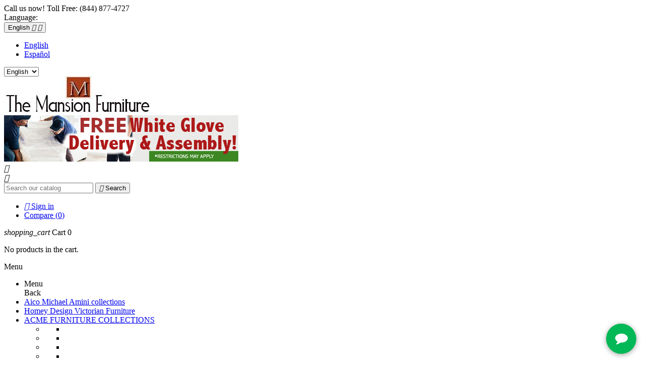

--- FILE ---
content_type: text/html; charset=utf-8
request_url: https://themansionfurniture.com/en/1208-dining-rooms-by-caracole-furniture
body_size: 15934
content:
<!doctype html>
<html lang="en">

  <head>
    
      
  <meta charset="utf-8">


  <meta http-equiv="x-ua-compatible" content="ie=edge">



  <title>Dining Rooms By Caracole Furniture</title>
  <meta name="description" content="">
  <meta name="keywords" content="">
        <link rel="canonical" href="https://themansionfurniture.com/en/1208-dining-rooms-by-caracole-furniture">
  


  <meta name="viewport" content="width=device-width, initial-scale=1">


<meta name="google-site-verification" content="LffXDaQLguRqXDTmn2wf5zYau-IBc_eOu_DK2FNyGg0" />


<meta name="p:domain_verify" content="68cf77aa2da34f53e560951aac22d9f0"/>

<!-- Web-Archify theme google font-->

	<link href="https://fonts.googleapis.com/css?family=Poppins:300,400,500,600,700" rel="stylesheet">
	<link href="https://fonts.googleapis.com/css?family=Dosis:200,300,400,500,600,700,800&amp;subset=latin-ext" rel="stylesheet"> 
	<script type = "text/javascript" src = "//ajax.googleapis.com/ajax/libs/jquery/2.0.0/jquery.min.js" ></script>

<!-- Web-Archify theme google font-->



  <link rel="icon" type="image/vnd.microsoft.icon" href="/img/favicon.ico?1511227667">
  <link rel="shortcut icon" type="image/x-icon" href="/img/favicon.ico?1511227667">



    <link rel="stylesheet" href="https://fonts.googleapis.com/css?family=Abel" type="text/css" media="all">
  <link rel="stylesheet" href="https://themansionfurniture.com/themes/PRS01/assets/cache/theme-c09711.css" type="text/css" media="all">




  

  <script type="text/javascript">
        var SOWHATSAPP_HIDE_ON_SCROLL = "1";
        var baseDir = "https:\/\/themansionfurniture.com\/";
        var comparator_max_item = 3;
        var compareAdd = "The product has been added to product comparison";
        var compareRemove = "The product has been removed from the product comparison.";
        var compareUrl = "https:\/\/themansionfurniture.com\/en\/module\/wacompare\/compare";
        var compareView = "Compare";
        var comparedProductsIds = [];
        var compared_products = [];
        var max_item = "You cannot add more than 3 product(s) to the product comparison";
        var pixel_fc = "https:\/\/themansionfurniture.com\/en\/module\/pspixel\/FrontAjaxPixel";
        var prestashop = {"cart":{"products":[],"totals":{"total":{"type":"total","label":"Total","amount":0,"value":"$0.00"},"total_including_tax":{"type":"total","label":"Total (tax incl.)","amount":0,"value":"$0.00"},"total_excluding_tax":{"type":"total","label":"Total (tax excl.)","amount":0,"value":"$0.00"}},"subtotals":{"products":{"type":"products","label":"Subtotal","amount":0,"value":"$0.00"},"discounts":null,"shipping":{"type":"shipping","label":"Shipping","amount":0,"value":"Free"},"tax":{"type":"tax","label":"Taxes","amount":0,"value":"$0.00"}},"products_count":0,"summary_string":"0 items","labels":{"tax_short":"(tax excl.)","tax_long":"(tax excluded)"},"id_address_delivery":0,"id_address_invoice":0,"is_virtual":false,"vouchers":{"allowed":1,"added":[]},"discounts":[],"minimalPurchase":0,"minimalPurchaseRequired":""},"currency":{"name":"US Dollar","iso_code":"USD","iso_code_num":"840","sign":"$"},"customer":{"lastname":null,"firstname":null,"email":null,"last_passwd_gen":null,"birthday":null,"newsletter":null,"newsletter_date_add":null,"ip_registration_newsletter":null,"optin":null,"website":null,"company":null,"siret":null,"ape":null,"outstanding_allow_amount":0,"max_payment_days":0,"note":null,"is_guest":0,"id_shop":null,"id_shop_group":null,"id_default_group":1,"date_add":null,"date_upd":null,"reset_password_token":null,"reset_password_validity":null,"id":null,"is_logged":false,"gender":{"type":null,"name":null,"id":null},"risk":{"name":null,"color":null,"percent":null,"id":null},"addresses":[]},"language":{"name":"English (English)","iso_code":"en","locale":"en-US","language_code":"en-us","is_rtl":"0","date_format_lite":"m\/d\/Y","date_format_full":"m\/d\/Y H:i:s","id":1},"page":{"title":"","canonical":"https:\/\/themansionfurniture.com\/en\/1208-dining-rooms-by-caracole-furniture","meta":{"title":"Dining Rooms By Caracole Furniture","description":"","keywords":"","robots":"index"},"page_name":"category","body_classes":{"lang-en":true,"lang-rtl":false,"country-US":true,"currency-USD":true,"layout-left-column":true,"page-category":true,"tax-display-disabled":true,"category-id-1208":true,"category-Dining Rooms By Caracole Furniture":true,"category-id-parent-1206":true,"category-depth-level-3":true},"admin_notifications":[]},"shop":{"name":"The Mansion Furniture","email":"sales@themansionfurniture.com","registration_number":"","long":false,"lat":false,"logo":"\/img\/the-maansion-furniture-logo-1511227083.jpg","stores_icon":"\/img\/logo_stores.png","favicon":"\/img\/favicon.ico","favicon_update_time":"1511227667","address":{"formatted":"The Mansion Furniture<br>1727 E McDowell Rd.<br>Phoenix, Arizona 85006<br>United States","address1":"1727 E McDowell Rd.","address2":"","postcode":"85006 ","city":"Phoenix","state":"Arizona","country":"United States"},"phone":"(844) 877-4727","fax":""},"urls":{"base_url":"https:\/\/themansionfurniture.com\/","current_url":"https:\/\/themansionfurniture.com\/en\/1208-dining-rooms-by-caracole-furniture","shop_domain_url":"https:\/\/themansionfurniture.com","img_ps_url":"https:\/\/themansionfurniture.com\/img\/","img_cat_url":"https:\/\/themansionfurniture.com\/img\/c\/","img_lang_url":"https:\/\/themansionfurniture.com\/img\/l\/","img_prod_url":"https:\/\/themansionfurniture.com\/img\/p\/","img_manu_url":"https:\/\/themansionfurniture.com\/img\/m\/","img_sup_url":"https:\/\/themansionfurniture.com\/img\/su\/","img_ship_url":"https:\/\/themansionfurniture.com\/img\/s\/","img_store_url":"https:\/\/themansionfurniture.com\/img\/st\/","img_col_url":"https:\/\/themansionfurniture.com\/img\/co\/","img_url":"https:\/\/themansionfurniture.com\/themes\/PRS01\/assets\/img\/","css_url":"https:\/\/themansionfurniture.com\/themes\/PRS01\/assets\/css\/","js_url":"https:\/\/themansionfurniture.com\/themes\/PRS01\/assets\/js\/","pic_url":"https:\/\/themansionfurniture.com\/upload\/","pages":{"address":"https:\/\/themansionfurniture.com\/en\/address","addresses":"https:\/\/themansionfurniture.com\/en\/addresses","authentication":"https:\/\/themansionfurniture.com\/en\/login","cart":"https:\/\/themansionfurniture.com\/en\/cart","category":"https:\/\/themansionfurniture.com\/en\/index.php?controller=category","cms":"https:\/\/themansionfurniture.com\/en\/index.php?controller=cms","contact":"https:\/\/themansionfurniture.com\/en\/contact-us","discount":"https:\/\/themansionfurniture.com\/en\/discount","guest_tracking":"https:\/\/themansionfurniture.com\/en\/guest-tracking","history":"https:\/\/themansionfurniture.com\/en\/order-history","identity":"https:\/\/themansionfurniture.com\/en\/identity","index":"https:\/\/themansionfurniture.com\/en\/","my_account":"https:\/\/themansionfurniture.com\/en\/my-account","order_confirmation":"https:\/\/themansionfurniture.com\/en\/order-confirmation","order_detail":"https:\/\/themansionfurniture.com\/en\/index.php?controller=order-detail","order_follow":"https:\/\/themansionfurniture.com\/en\/order-follow","order":"https:\/\/themansionfurniture.com\/en\/order","order_return":"https:\/\/themansionfurniture.com\/en\/index.php?controller=order-return","order_slip":"https:\/\/themansionfurniture.com\/en\/credit-slip","pagenotfound":"https:\/\/themansionfurniture.com\/en\/page-not-found","password":"https:\/\/themansionfurniture.com\/en\/password-recovery","pdf_invoice":"https:\/\/themansionfurniture.com\/en\/index.php?controller=pdf-invoice","pdf_order_return":"https:\/\/themansionfurniture.com\/en\/index.php?controller=pdf-order-return","pdf_order_slip":"https:\/\/themansionfurniture.com\/en\/index.php?controller=pdf-order-slip","prices_drop":"https:\/\/themansionfurniture.com\/en\/prices-drop","product":"https:\/\/themansionfurniture.com\/en\/index.php?controller=product","search":"https:\/\/themansionfurniture.com\/en\/search","sitemap":"https:\/\/themansionfurniture.com\/en\/sitemap","stores":"https:\/\/themansionfurniture.com\/en\/stores","supplier":"https:\/\/themansionfurniture.com\/en\/supplier","register":"https:\/\/themansionfurniture.com\/en\/login?create_account=1","order_login":"https:\/\/themansionfurniture.com\/en\/order?login=1"},"theme_assets":"\/themes\/PRS01\/assets\/","actions":{"logout":"https:\/\/themansionfurniture.com\/en\/?mylogout="}},"configuration":{"display_taxes_label":false,"low_quantity_threshold":3,"is_b2b":false,"is_catalog":false,"show_prices":true,"opt_in":{"partner":true},"quantity_discount":{"type":"discount","label":"Discount"},"voucher_enabled":1,"return_enabled":0,"number_of_days_for_return":14},"field_required":[],"breadcrumb":{"links":[{"title":"Home","url":"https:\/\/themansionfurniture.com\/en\/"},{"title":"Caracole Furniture","url":"https:\/\/themansionfurniture.com\/en\/1206-caracole-furniture"},{"title":"Dining Rooms By Caracole Furniture","url":"https:\/\/themansionfurniture.com\/en\/1208-dining-rooms-by-caracole-furniture"}],"count":3},"link":{"protocol_link":"https:\/\/","protocol_content":"https:\/\/"},"time":1768899626,"static_token":"3b47895eebb0ab8bc6e69626a057be45","token":"313fa371e6dedf55152151ba4579329f"};
        var psr_icon_color = "#F19D76";
      </script>



  <!-- Facebook Pixel Code -->

    <script>

    !function(f,b,e,v,n,t,s)
    {if(f.fbq)return;n=f.fbq=function(){n.callMethod? n.callMethod.apply(n,arguments):n.queue.push(arguments)};
    if(!f._fbq)f._fbq=n;n.push=n;n.loaded=!0;n.version='2.0';n.agent='plprestashop-download'; // n.agent to keep because of partnership
    n.queue=[];t=b.createElement(e);t.async=!0;
    t.src=v;s=b.getElementsByTagName(e)[0];
    s.parentNode.insertBefore(t,s)}(window, document,'script', 'https://connect.facebook.net/en_US/fbevents.js');
    fbq('init', '518695475325570');
    fbq('track', 'PageView');

    </script>

<noscript>
<img height="1" width="1" style="display:none" src="https://www.facebook.com/tr?id=518695475325570&ev=PageView&noscript=1"/>
</noscript>

<!-- End Facebook Pixel Code -->

<!-- DO NOT MODIFY -->
<!-- End Facebook Pixel Code -->

<!-- Set Facebook Pixel Product Export -->
<!-- END OF Set Facebook Pixel Product Export -->


<script>
fbq('trackCustom', 'ViewCategory', {content_name: 'Dining Rooms By Caracole Furniture (EN)', content_category: 'Home > Caracole Furniture > Dining Rooms By Caracole Furniture', content_ids'], content_type: 'product'});
</script>






    
  </head>

  <body id="category" class="lang-en country-us currency-usd layout-left-column page-category tax-display-disabled category-id-1208 category-dining-rooms-by-caracole-furniture category-id-parent-1206 category-depth-level-3">

    
      
    

    <main>
      
           
      
	<div class="page">
      <header id="header">
        
           
 <!-- Google Tag Manager -->

<script>(function(w,d,s,l,i){w[l]=w[l]||[];w[l].push({'gtm.start':

new Date().getTime(),event:'gtm.js'});var f=d.getElementsByTagName(s)[0],

j=d.createElement(s),dl=l!='dataLayer'?'&l='+l:'';j.async=true;j.src=

'https://www.googletagmanager.com/gtm.js?id='+i+dl;f.parentNode.insertBefore(j,f);

})(window,document,'script','dataLayer','GTM-5ZKBD2VB');</script>

<!-- End Google Tag Manager -->


 
 <!-- Google Tag Manager (noscript) -->

<noscript><iframe src=https://www.googletagmanager.com/ns.html?id=GTM-5ZKBD2VB

height="0" width="0" style="display:none;visibility:hidden"></iframe></noscript>

<!-- End Google Tag Manager (noscript) -->

 
 
  <div class="header-banner">
    
  </div>

<div class="main-header">

	  <nav class="header-nav">
			  <div class="hidden-sm-down top-nav">
				<div class="left-nav">
				  <div id="wacmsheader">
  <div class="waheader-service">Call us now! Toll Free: (844) 877-4727</div>
</div>
<div id="_desktop_language_selector">
  <div class="language-selector-wrapper">
    <span id="language-selector-label" class="hidden-md-up">Language:</span>
    <div class="language-selector dropdown wadropdown js-dropdown">
      <button data-toggle="dropdown" class="hidden-sm-down btn-unstyle" aria-haspopup="true" aria-expanded="false" aria-label="Language dropdown">
        <span class="expand-more">English</span>
		<i class="material-icons expand-more">&#xE313;</i>
		<i class="material-icons expand-less">&#xE316;</i>
      </button>
      <ul class="dropdown-menu hidden-sm-down" aria-labelledby="language-selector-label">
                  <li  class="current" >
            <a href="https://themansionfurniture.com/en/1208-dining-rooms-by-caracole-furniture" class="dropdown-item">English</a>
          </li>
                  <li >
            <a href="https://themansionfurniture.com/es/1208-dining-rooms-by-caracole-furniture" class="dropdown-item">Español</a>
          </li>
              </ul>
      <select class="link hidden-md-up" aria-labelledby="language-selector-label">
                  <option value="https://themansionfurniture.com/en/1208-dining-rooms-by-caracole-furniture" selected="selected">English</option>
                  <option value="https://themansionfurniture.com/es/1208-dining-rooms-by-caracole-furniture">Español</option>
              </select>
    </div>
  </div>
</div>

				</div>
			  </div>
			 <div class="hidden-md-up text-sm-center mobile">
			
			<div class="clearfix"></div>
			</div>
			
	  </nav>
	
	
	<div class="header-top">
		<div class="col-md-2 hidden-sm-down" id="_desktop_logo">
			  <a href="https://themansionfurniture.com/">
				<img class="logo img-responsive" src="/img/the-maansion-furniture-logo-1511227083.jpg" alt="The Mansion Furniture">
			  </a>
		</div>
	</div>
	
	
	
	<div class="position-static">
	<div class="container">
		<a class="banner" href="https://themansionfurniture.com/en/" title="">
      <img src="https://themansionfurniture.com/modules/ps_banner/img/ce38aca91fd44d530537b56ec02c6d17.jpg" alt="" title="" class="img-fluid">
  </a>

		<div class="clearfix"></div>
	</div>
	</div>
		<div class="right-nav">
			<div class="top-logo" id="_mobile_logo"></div>
			<div id="mobile_menu">
			<div class="float-xs-left" id="menu-icon">
			  <i class="material-icons">&#xE5D2;</i>
			</div>
			<div class="float-xs-right" id="_mobile_cart"></div>
			<div class="float-xs-right" id="_mobile_user_info"></div>
		<!-- Block search module TOP -->
<div id="search_widget" class="search-widget" data-search-controller-url="//themansionfurniture.com/en/search">
	<span class="wasearch_button">
		<i class="material-icons search">&#xE8B6;</i>
	</span>
	<div class="wasearchtoggle">
	<form method="get" action="//themansionfurniture.com/en/search">
		<input type="hidden" name="controller" value="search">
		<input type="text" name="s" id="search_query_top" value="" placeholder="Search our catalog" aria-label="Search">
		<button type="submit">
			<i class="material-icons search">&#xE8B6;</i>
      <span class="hidden-xl-down">Search</span>
		</button>
	</form>
	</div>
</div>
<!-- /Block search module TOP -->
<div id="_desktop_user_info">
<div class="wauserheading"></div>	
  <ul class="user-info">
          <li><a
        href="https://themansionfurniture.com/en/my-account"
        title="Log in to your customer account"
        rel="nofollow"
      >
        <i class="material-icons user">&#xE7FF;</i>
        <span class="hidden-sm-down">Sign in</span>
      </a></li>
    	  	<li>
		<a class="bt_compare" href="https://themansionfurniture.com/en/module/wacompare/compare" title="Compare" rel="nofollow">
			<span>Compare (<span class="total-compare-val">0</span>)</span>
		</a>
		<input type="hidden" name="compare_product_count" class="compare_product_count" value="0" />
	</li>

      
  </ul>
</div>
<div id="_desktop_cart">
  <div class="blockcart cart-preview inactive" data-refresh-url="//themansionfurniture.com/en/module/ps_shoppingcart/ajax">
    <div class="header">
              <a rel="nofollow">
              <i class="material-icons shopping-cart">shopping_cart</i>
        <span class="hidden-sm-down">Cart</span>
        <span class="cart-products-count">0</span>
              </a>
          </div>
	
	<div class="cart_block block exclusive">
				<p class="no-item">
			No products in the cart.
		</p>
			</div>
  </div>
</div>

		</div>
			<div id="mobile_top_menu_wrapper" class="row hidden-md-up" style="display:none;">
			<div class="js-top-menu mobile" id="_mobile_top_menu"></div>
			<div class="js-top-menu-bottom">
			<div id="_mobile_currency_selector"></div>
			<div id="_mobile_language_selector"></div>
			<div id="_mobile_contact_link"></div>
			</div>
			</div>
		</div>
</div>
    <div class="ets_mm_megamenu 
        layout_layout5  
        skin_default  
        transition_slide   
        transition_floating 
         
        sticky_disabled 
        enable_active_menu 
        ets-dir-ltr        hook-custom        single_layout">
        <div class="ets_mm_megamenu_content">
            <div class="container">
                <div class="ybc-menu-toggle ybc-menu-btn closed">
                    <span class="ybc-menu-button-toggle_icon">
                        <i class="icon-bar"></i>
                        <i class="icon-bar"></i>
                        <i class="icon-bar"></i>
                    </span>
                    Menu
                </div>
                    <ul class="mm_menus_ul">
        <li class="close_menu">
            <div class="pull-left">
                <span class="mm_menus_back">
                    <i class="icon-bar"></i>
                    <i class="icon-bar"></i>
                    <i class="icon-bar"></i>
                </span>
                Menu
                
            </div>
            <div class="pull-right">
                <span class="mm_menus_back_icon"></span>
                Back
            </div>
        </li>
                    <li  class="mm_menus_li  mm_sub_align_left ">
                
                <a href="https://themansionfurniture.com/en/67-aico-michael-amini-furniture">
                    Aico Michael Amini collections
                                                        </a>
                
                                     
            </li>
                    <li  class="mm_menus_li  mm_sub_align_full ">
                
                <a href="https://themansionfurniture.com/en/237-victorian-style-furniture-by-homey-design">
                    Homey Design Victorian Furniture
                                                        </a>
                
                                     
            </li>
                    <li  class="mm_menus_li  mm_sub_align_full mm_has_sub">
                
                <a href="https://themansionfurniture.com/en/654-acme-furniture-collections">
                    ACME FURNITURE COLLECTIONS
                    <span class="mm_arrow"></span>                                    </a>
                
                <span class="arrow closed"></span>                                    <ul class="mm_columns_ul" style="width:100%;">
                                                    <li class="mm_columns_li column_size_3  mm_has_sub">
                                                                    <ul class="mm_blocks_ul">
                                                                                    <li data-id-block="16" class="mm_blocks_li">
                                                
                                            </li>
                                                                            </ul>
                                                            </li>
                                                    <li class="mm_columns_li column_size_3  mm_has_sub">
                                                                    <ul class="mm_blocks_ul">
                                                                                    <li data-id-block="19" class="mm_blocks_li">
                                                
                                            </li>
                                                                            </ul>
                                                            </li>
                                                    <li class="mm_columns_li column_size_3  mm_has_sub">
                                                                    <ul class="mm_blocks_ul">
                                                                                    <li data-id-block="18" class="mm_blocks_li">
                                                
                                            </li>
                                                                            </ul>
                                                            </li>
                                                    <li class="mm_columns_li column_size_3  mm_has_sub">
                                                                    <ul class="mm_blocks_ul">
                                                                                    <li data-id-block="20" class="mm_blocks_li">
                                                
                                            </li>
                                                                            </ul>
                                                            </li>
                                                    <li class="mm_columns_li column_size_3  mm_has_sub">
                                                                    <ul class="mm_blocks_ul">
                                                                                    <li data-id-block="26" class="mm_blocks_li">
                                                
                                            </li>
                                                                            </ul>
                                                            </li>
                                                    <li class="mm_columns_li column_size_3  mm_has_sub">
                                                                    <ul class="mm_blocks_ul">
                                                                                    <li data-id-block="29" class="mm_blocks_li">
                                                
                                            </li>
                                                                            </ul>
                                                            </li>
                                                    <li class="mm_columns_li column_size_3  mm_has_sub">
                                                                    <ul class="mm_blocks_ul">
                                                                                    <li data-id-block="28" class="mm_blocks_li">
                                                
                                            </li>
                                                                            </ul>
                                                            </li>
                                                    <li class="mm_columns_li column_size_3  mm_has_sub">
                                                                    <ul class="mm_blocks_ul">
                                                                                    <li data-id-block="27" class="mm_blocks_li">
                                                
                                            </li>
                                                                            </ul>
                                                            </li>
                                            </ul>
                     
            </li>
                    <li  class="mm_menus_li  mm_sub_align_full ">
                
                <a href="https://themansionfurniture.com/en/1372-furniture-of-america">
                    Furniture of America
                                                        </a>
                
                                     
            </li>
                    <li  class="mm_menus_li  mm_sub_align_full ">
                
                <a href="https://themansionfurniture.com/en/884-bedrooms">
                    Bed rooms
                                                        </a>
                
                                     
            </li>
                    <li  class="mm_menus_li  mm_sub_align_left ">
                
                <a href="https://themansionfurniture.com/en/886-living-rooms">
                    Living Rooms
                                                        </a>
                
                                     
            </li>
                    <li  class="mm_menus_li  mm_sub_align_left ">
                
                <a href="https://themansionfurniture.com/en/885-dining-room">
                    Dining Rooms
                                                        </a>
                
                                     
            </li>
                    <li  class="mm_menus_li  mm_sub_align_full ">
                
                <a href="https://themansionfurniture.com/en/1541-traditional-style-furniture">
                    Traditional Furniture
                                                        </a>
                
                                     
            </li>
                    <li  class="mm_menus_li  mm_sub_align_left ">
                
                <a href="https://themansionfurniture.com/en/1248-office-bar-fire-places">
                    Office/ Bar/ Fireplaces
                                                        </a>
                
                                     
            </li>
                    <li  class="mm_menus_li  mm_sub_align_left ">
                
                <a href="https://themansionfurniture.com/2-home">
                    Our Brands
                                                        </a>
                
                                     
            </li>
            </ul>

            </div>
        </div>
    </div>


 <!-- Global site tag (gtag.js) - Google Analytics -->
                <script async src="https://www.googletagmanager.com/gtag/js?id=UA-138591999-1"></script>
                <script>
                  window.dataLayer = window.dataLayer || [];
                function gtag(){dataLayer.push(arguments);}
                gtag('js', new Date());
 
                gtag('config', 'UA-138591999-1');
                gtag('config', 'AW-1037511424');
                </script>



<script>
	var APP_ID = '6e2f12413473a45042a0d691679f436emu3ddNaQjWQdhvaToH+aw3pYiFhPyAygmejzMDuPvwo=';

	window.chekkitSettings = {
		app_id: APP_ID
	};
</script>
<script async defer>
	(function() {
		var d = document,
		h = d.getElementsByTagName('head')[0],
		s = d.createElement('script');

		s.type = 'text/javascript';
		s.async = true;
		s.src = 'https://chat.chekkit.io/v1/webchat.js'
		h.appendChild(s);
	})();
</script>


<meta name="google-site-verification" content="EMwA0oeDGC3dYscFujz75PymuCcF-z-w9nXx_hLtjBs" />


        
      </header>
	  	 <div id="page" class="">
      
        
<aside id="notifications">
  <div class="container">
    
    
    
      </div>
</aside>
      

      <section id="wrapper">
        
		   
            <nav data-depth="3" class="breadcrumb hidden-sm-down">
<div class="container">
  <ol itemscope itemtype="http://schema.org/BreadcrumbList">
          
        <li itemprop="itemListElement" itemscope itemtype="http://schema.org/ListItem">
          <a itemprop="item" href="https://themansionfurniture.com/en/">
            <span itemprop="name">Home</span>
          </a>
          <meta itemprop="position" content="1">
        </li>
      
          
        <li itemprop="itemListElement" itemscope itemtype="http://schema.org/ListItem">
          <a itemprop="item" href="https://themansionfurniture.com/en/1206-caracole-furniture">
            <span itemprop="name">Caracole Furniture</span>
          </a>
          <meta itemprop="position" content="2">
        </li>
      
          
        <li itemprop="itemListElement" itemscope itemtype="http://schema.org/ListItem">
          <a itemprop="item" href="https://themansionfurniture.com/en/1208-dining-rooms-by-caracole-furniture">
            <span itemprop="name">Dining Rooms By Caracole Furniture</span>
          </a>
          <meta itemprop="position" content="3">
        </li>
      
      </ol>
</div>
</nav>
          
        <div class="container">
          
            <div id="left-column" class="col-xs-12 col-sm-4 col-md-3">
                              


<div class="block-categories">
<div class="title clearfix hidden-md-up" data-target="#categories" data-toggle="collapse">
    <span class="h3 text-uppercase">categories</span>
    <span class="float-xs-right">
      <span class="navbar-toggler collapse-icons">
        <i class="material-icons add">&#xE145;</i>
        <i class="material-icons remove">&#xE15B;</i>
      </span>
    </span>
  </div>
  <ul id="categories" class="category-top-menu collapse toggle">
    <li><a class="text-uppercase h6" href="https://themansionfurniture.com/en/2-home">Home</a></li>
    <li>  <ul class="category-sub-menu"><li data-depth="0"><a href="https://themansionfurniture.com/en/1356-2026-happy-new-year-deals"> 2026 Happy New Year Deals!!</a><div class="navbar-toggler collapse-icons" data-toggle="collapse" data-target="#exCollapsingNavbar1356"><i class="material-icons add">&#xE145;</i><i class="material-icons remove">&#xE15B;</i></div><div class="collapse" id="exCollapsingNavbar1356">  <ul class="category-sub-menu"><li data-depth="1"><a class="category-sub-link" href="https://themansionfurniture.com/en/1381-bedroom-sets">Bedroom Sets </a></li><li data-depth="1"><a class="category-sub-link" href="https://themansionfurniture.com/en/1442-dining-sets">Dining Sets </a></li><li data-depth="1"><a class="category-sub-link" href="https://themansionfurniture.com/en/1441-living-room-sets">Living Room Sets </a></li></ul></div></li><li data-depth="0"><a href="https://themansionfurniture.com/en/805-a-r-t-furniture">A. R. T. Furniture </a><div class="navbar-toggler collapse-icons" data-toggle="collapse" data-target="#exCollapsingNavbar805"><i class="material-icons add">&#xE145;</i><i class="material-icons remove">&#xE15B;</i></div><div class="collapse" id="exCollapsingNavbar805">  <ul class="category-sub-menu"><li data-depth="1"><a class="category-sub-link" href="https://themansionfurniture.com/en/1428-art-furniture-collections">A.R.T. Furniture Collections</a><span class="arrows" data-toggle="collapse" data-target="#exCollapsingNavbar1428"><i class="material-icons arrow-right">&#xE315;</i><i class="material-icons arrow-down">&#xE313;</i></span><div class="collapse" id="exCollapsingNavbar1428">  <ul class="category-sub-menu"><li data-depth="2"><a class="category-sub-link" href="https://themansionfurniture.com/en/1427-alcove-collection-by-art-furniture">Alcove Collection By A.R.T. Furniture</a></li><li data-depth="2"><a class="category-sub-link" href="https://themansionfurniture.com/en/812-arch-salvage-collection-by-art-furniture">Arch Salvage Collection by A.R.T. Furniture </a></li><li data-depth="2"><a class="category-sub-link" href="https://themansionfurniture.com/en/864-architrave-collection-by-art-furniture">Architrave Collection by A.R.T. Furniture </a></li><li data-depth="2"><a class="category-sub-link" href="https://themansionfurniture.com/en/1453-assemblage-upholstery-collection-by-art-furniture">Assemblage Upholstery Collection By A.R.T. Furniture</a></li><li data-depth="2"><a class="category-sub-link" href="https://themansionfurniture.com/en/1449-ava-upholstery-collection-by-art-furniture">Ava Upholstery Collection By  A.R.T. Furniture</a></li><li data-depth="2"><a class="category-sub-link" href="https://themansionfurniture.com/en/1192-bastion-upholstery-collection-by-art-furniture">Bastion Upholstery Collection by A.R.T. Furniture </a></li><li data-depth="2"><a class="category-sub-link" href="https://themansionfurniture.com/en/1450-cassat-upholstery-collection-by-art-furniture">Cassat Upholstery Collection By A.R.T. Furniture </a></li><li data-depth="2"><a class="category-sub-link" href="https://themansionfurniture.com/en/865-charme-collection-by-art-furniture">Charme Collection  By A.R.T. Furniture </a></li><li data-depth="2"><a class="category-sub-link" href="https://themansionfurniture.com/en/1439-cotiere-collection-by-art-furniture">Cotiere Collection By A.R.T. Furniture </a></li><li data-depth="2"><a class="category-sub-link" href="https://themansionfurniture.com/en/1437-cove-collection-by-art-furniture">Cove Collection By A.R.T. Furniture</a></li><li data-depth="2"><a class="category-sub-link" href="https://themansionfurniture.com/en/1464-garrison-collection-by-art-furniture">Garrison Collection By A.R.T. Furniture </a></li><li data-depth="2"><a class="category-sub-link" href="https://themansionfurniture.com/en/1193-giovanna-upholstery-collection-by-art-furniture">Giovanna Upholstery Collection by A.R.T. Furniture </a></li><li data-depth="2"><a class="category-sub-link" href="https://themansionfurniture.com/en/1446-harvey-upholstery-collection-by-art-furniture">Harvey Upholstery Collection By A.R.T. Furniture </a></li><li data-depth="2"><a class="category-sub-link" href="https://themansionfurniture.com/en/1460-intrigue-upholstery-collection-by-art-furniture">Intrigue Upholstery Collection by A.R.T. Furniture </a></li><li data-depth="2"><a class="category-sub-link" href="https://themansionfurniture.com/en/1451-magritte-upholstery-collection-by-art-furniture">Magritte Upholstery Collection By A.R.T. Furniture </a></li><li data-depth="2"><a class="category-sub-link" href="https://themansionfurniture.com/en/1462-masseria-collection-by-art-furniture">Masseria Collection By A.R.T. Furniture </a></li><li data-depth="2"><a class="category-sub-link" href="https://themansionfurniture.com/en/1440-mezzanine-collection-by-art-furniture">Mezzanine Collection by A.R.T. Furniture </a></li><li data-depth="2"><a class="category-sub-link" href="https://themansionfurniture.com/en/1444-moreau-upholstery-collection-by-art-furniture">Moreau Upholstery Collection By A.R.T. Furniture </a></li><li data-depth="2"><a class="category-sub-link" href="https://themansionfurniture.com/en/869-north-side-collection-by-art-furniture">North Side Collection by A.R.T. Furniture </a></li><li data-depth="2"><a class="category-sub-link" href="https://themansionfurniture.com/en/871-passage-collection-by-art-furniture">Passage Collection By ART Furniture</a></li><li data-depth="2"><a class="category-sub-link" href="https://themansionfurniture.com/en/1458-portico-collection-by-art-furniture">Portico Collection by A.R.T. Furniture </a></li><li data-depth="2"><a class="category-sub-link" href="https://themansionfurniture.com/en/1436-revival-collection-by-art-furniture">Revival Collection By A.R.T Furniture </a></li><li data-depth="2"><a class="category-sub-link" href="https://themansionfurniture.com/en/1452-rothko-upholstery-collection-by-art-furniture">Rothko Upholstery Collection By A.R.T. Furniture </a></li><li data-depth="2"><a class="category-sub-link" href="https://themansionfurniture.com/en/1447-sagrada-upholstery-collection-by-art-furniture">Sagrada Upholstery Collection By A.R.T. Furniture </a></li><li data-depth="2"><a class="category-sub-link" href="https://themansionfurniture.com/en/815-starlite-collection-by-art-furniture">Starlite Collection By A.R.T. Furniture </a></li><li data-depth="2"><a class="category-sub-link" href="https://themansionfurniture.com/en/810-summer-creek-collection-by-art-furniture">Summer Creek Collection by A.R.T. Furniture </a></li><li data-depth="2"><a class="category-sub-link" href="https://themansionfurniture.com/en/1454-tresco-upholstery-collection-by-art-furniture">Tresco Upholstery Collection By A.R.T. Furniture </a></li><li data-depth="2"><a class="category-sub-link" href="https://themansionfurniture.com/en/1445-turner-upholstery-collection-by-art-furniture">Turner Upholstery Collection by A.R.T. Furniture </a></li><li data-depth="2"><a class="category-sub-link" href="https://themansionfurniture.com/en/1448-whistler-upholstery-collection-by-art-furniture">Whistler Upholstery Collection By A.R.T. Furniture </a></li></ul></div></li><li data-depth="1"><a class="category-sub-link" href="https://themansionfurniture.com/en/1461-accent-matching-chairs-by-art-furniture">Accent - Matching Chairs by A.R.T. Furniture </a></li><li data-depth="1"><a class="category-sub-link" href="https://themansionfurniture.com/en/1198-bedroom-sets-by-art-furniture">Bedroom Sets by A.R.T. Furniture </a></li><li data-depth="1"><a class="category-sub-link" href="https://themansionfurniture.com/en/1190-console-media-chest-tables-by-art-furniture">Console &amp; Media Chest Tables by A.R.T Furniture</a></li><li data-depth="1"><a class="category-sub-link" href="https://themansionfurniture.com/en/1199-dining-room-sets-by-art-furniture">Dining Room Sets by A.R.T. Furniture </a></li><li data-depth="1"><a class="category-sub-link" href="https://themansionfurniture.com/en/1200-living-rooms-by-art-furniture">Living Rooms By A.R.T Furniture </a></li><li data-depth="1"><a class="category-sub-link" href="https://themansionfurniture.com/en/996-occasional-tables-by-art-furniture">Occasional Tables by A.R.T. Furniture </a><span class="arrows" data-toggle="collapse" data-target="#exCollapsingNavbar996"><i class="material-icons arrow-right">&#xE315;</i><i class="material-icons arrow-down">&#xE313;</i></span><div class="collapse" id="exCollapsingNavbar996">  <ul class="category-sub-menu"><li data-depth="2"><a class="category-sub-link" href="https://themansionfurniture.com/en/1455-cocktail-tables-by-art-furniture-collections">Cocktail Tables by A.R.T. Furniture Collections</a></li><li data-depth="2"><a class="category-sub-link" href="https://themansionfurniture.com/en/1457-console-sofa-tables-by-art-furniture-collections">Console -Sofa Tables By A.R.T. Furniture Collections</a></li><li data-depth="2"><a class="category-sub-link" href="https://themansionfurniture.com/en/1456-end-tables-by-art-furniture-collections">End Tables by A.R.T. Furniture Collections</a></li></ul></div></li></ul></div></li><li data-depth="0"><a href="https://themansionfurniture.com/en/654-acme-furniture-collections">Acme Furniture Collections</a><div class="navbar-toggler collapse-icons" data-toggle="collapse" data-target="#exCollapsingNavbar654"><i class="material-icons add">&#xE145;</i><i class="material-icons remove">&#xE15B;</i></div><div class="collapse" id="exCollapsingNavbar654">  <ul class="category-sub-menu"><li data-depth="1"><a class="category-sub-link" href="https://themansionfurniture.com/en/973-accent-chairs-by-acme-furniture">Accent Chairs By Acme Furniture</a></li><li data-depth="1"><a class="category-sub-link" href="https://themansionfurniture.com/en/959-bedrooms-by-acme-furniture">Bedrooms By Acme Furniture</a></li><li data-depth="1"><a class="category-sub-link" href="https://themansionfurniture.com/en/993-chaises-by-acme-furniture">Chaises By Acme Furniture</a></li><li data-depth="1"><a class="category-sub-link" href="https://themansionfurniture.com/en/995-cocktail-end-tables-by-acme-furniture">Cocktail &amp; End Tables By Acme Furniture</a></li><li data-depth="1"><a class="category-sub-link" href="https://themansionfurniture.com/en/1478-console-cabinets-by-acme-furniture">Console Cabinets by Acme Furniture</a></li><li data-depth="1"><a class="category-sub-link" href="https://themansionfurniture.com/en/1162-contemporary-dining-rooms-by-acme-furniture">Contemporary  Dining Rooms By Acme Furniture </a></li><li data-depth="1"><a class="category-sub-link" href="https://themansionfurniture.com/en/1161-contemporary-living-rooms-by-acme-furniture">Contemporary Living Rooms By Acme Furniture </a></li><li data-depth="1"><a class="category-sub-link" href="https://themansionfurniture.com/en/988-curios-by-acme-furniture">Curios By Acme Furniture</a></li><li data-depth="1"><a class="category-sub-link" href="https://themansionfurniture.com/en/961-dining-rooms-by-acme-furniture">Dining Rooms By Acme Furniture</a></li><li data-depth="1"><a class="category-sub-link" href="https://themansionfurniture.com/en/970-entertainments-centers-by-acme-furniture">Entertainments Centers By Acme Furniture</a></li><li data-depth="1"><a class="category-sub-link" href="https://themansionfurniture.com/en/1042-fireplaces-by-acme-furniture">Fireplaces by Acme Furniture</a></li><li data-depth="1"><a class="category-sub-link" href="https://themansionfurniture.com/en/1425-furniture-collections-by-acme-furniture">Furniture Collections  by Acme Furniture </a><span class="arrows" data-toggle="collapse" data-target="#exCollapsingNavbar1425"><i class="material-icons arrow-right">&#xE315;</i><i class="material-icons arrow-down">&#xE313;</i></span><div class="collapse" id="exCollapsingNavbar1425">  <ul class="category-sub-menu"><li data-depth="2"><a class="category-sub-link" href="https://themansionfurniture.com/en/690-picardy-pearl-finish-collection-by-acme-furniture"> Picardy Pearl Finish Collection By Acme Furniture</a></li><li data-depth="2"><a class="category-sub-link" href="https://themansionfurniture.com/en/1040-adara-collection-by-acme-furniture">Adara Collection By Acme Furniture</a></li><li data-depth="2"><a class="category-sub-link" href="https://themansionfurniture.com/en/663-anondale-cherry-finish-collection-by-acme-furniture">Anondale Cherry Finish Collection By  Acme Furniture</a></li><li data-depth="2"><a class="category-sub-link" href="https://themansionfurniture.com/en/1386-ariadne-collection-by-acme-furniture">Ariadne Collection By Acme Furniture</a></li><li data-depth="2"><a class="category-sub-link" href="https://themansionfurniture.com/en/1039-bently-collection-by-acme-furniture">Bently Collection By Acme Furniture</a></li><li data-depth="2"><a class="category-sub-link" href="https://themansionfurniture.com/en/1408-brancaster-collection-by-acme-furniture">Brancaster Collection By Acme Furniture</a></li><li data-depth="2"><a class="category-sub-link" href="https://themansionfurniture.com/en/1589-cabriole-victorian-style-collection-by-acme-furniture">Cabriole Victorian Style Collection By Acme Furniture</a></li><li data-depth="2"><a class="category-sub-link" href="https://themansionfurniture.com/en/1621-carena-collection-by-acme-furniture">Carena Collection By Acme Furniture</a></li><li data-depth="2"><a class="category-sub-link" href="https://themansionfurniture.com/en/700-chantelle-pearl-finish-collection-by-acme-furniture">Chantelle Pearl  Finish Collection By Acme Furniture</a></li><li data-depth="2"><a class="category-sub-link" href="https://themansionfurniture.com/en/947-chateau-de-ville-collection-by-acme-furniture">Chateau De Ville Collection By Acme Furniture</a></li><li data-depth="2"><a class="category-sub-link" href="https://themansionfurniture.com/en/656-chelmsford-taupe-finish-collection-by-acme-furniture">Chelmsford Taupe FinIsh Collection By Acme Furniture</a></li><li data-depth="2"><a class="category-sub-link" href="https://themansionfurniture.com/en/1551-constantine-victorian-style-collection-by-acme-furniture">Constantine Victorian Style Collection By Acme Furniture</a></li><li data-depth="2"><a class="category-sub-link" href="https://themansionfurniture.com/en/1041-danae-collection-by-acme-furniture">Danae Collection By Acme Furniture</a></li><li data-depth="2"><a class="category-sub-link" href="https://themansionfurniture.com/en/1463-desiderius-collection-by-acme-furniture">Desiderius Collection by Acme Furniture</a></li><li data-depth="2"><a class="category-sub-link" href="https://themansionfurniture.com/en/1406-dresden-bone-white-finish-collection-by-acme-furniture">Dresden Bone White Finish Collection by Acme Furniture</a></li><li data-depth="2"><a class="category-sub-link" href="https://themansionfurniture.com/en/701-dresden-cherry-oak-finish-collection-by-acme-furniture">Dresden Cherry Oak Finish Collection By Acme Furniture</a></li><li data-depth="2"><a class="category-sub-link" href="https://themansionfurniture.com/en/661-dresden-gold-patina-finish-collection-by-acme-furniture">Dresden Gold Patina Finish Collection By Acme Furniture</a></li><li data-depth="2"><a class="category-sub-link" href="https://themansionfurniture.com/en/793-dresden-vintage-bone-white-finish-collection-by-acme-furniture">Dresden Vintage Bone White Finish Collection By Acme Furniture</a></li><li data-depth="2"><a class="category-sub-link" href="https://themansionfurniture.com/en/682-gorsedd-antique-white-finish-collection-by-acme-furniture">Gorsedd Antique White Finish  Collection by Acme Furniture</a></li><li data-depth="2"><a class="category-sub-link" href="https://themansionfurniture.com/en/1043-latisha-collection-by-acme-furniture">Latisha Collection By Acme Furniture</a></li><li data-depth="2"><a class="category-sub-link" href="https://themansionfurniture.com/en/730-maverick-collection-platinum-finish-by-acme-furniture">Maverick Collection Platinum Finish By Acme Furniture</a></li><li data-depth="2"><a class="category-sub-link" href="https://themansionfurniture.com/en/1044-noralie-collection-by-acme-furniture">Noralie Collection By Acme Furniture</a></li><li data-depth="2"><a class="category-sub-link" href="https://themansionfurniture.com/en/689-northville-antique-champagne-finish-collection-by-acme-furniture">Northville  Antique Champagne Finish Collection By Acme Furniture</a></li><li data-depth="2"><a class="category-sub-link" href="https://themansionfurniture.com/en/797-picardy-honey-oak-finish-collection-by-acme-furniture">Picardy  Honey Oak Finish Collection by Acme Furniture</a></li><li data-depth="2"><a class="category-sub-link" href="https://themansionfurniture.com/en/799-picardy-butterscotch-pearl-collection-by-acme-furniture">Picardy Butterscotch Pearl Collection by Acme Furniture</a></li><li data-depth="2"><a class="category-sub-link" href="https://themansionfurniture.com/en/715-picardy-platinum-finish-collection-by-acme-furniture">Picardy Platinum Finish Collection By Acme Furniture</a></li><li data-depth="2"><a class="category-sub-link" href="https://themansionfurniture.com/en/684-ragenardus-oak-finish-collection-by-acme-furniture">Ragenardus Oak Finish Collection By Acme Furniture</a></li><li data-depth="2"><a class="category-sub-link" href="https://themansionfurniture.com/en/709-ragenardus-white-finish-collection-by-acme-furniture">Ragenardus White Finish Collection By Acme Furniture</a></li><li data-depth="2"><a class="category-sub-link" href="https://themansionfurniture.com/en/1591-sandoval-victorian-style-collection-by-acme-furniture">Sandoval Victorian Style Collection By Acme Furniture</a></li><li data-depth="2"><a class="category-sub-link" href="https://themansionfurniture.com/en/1474-seville-victorian-style-collection-by-acme-furniture">Seville Victorian Style Collection by Acme Furniture</a></li><li data-depth="2"><a class="category-sub-link" href="https://themansionfurniture.com/en/1038-sorina-collection-by-acme-furniture">Sorina Collection By Acme Furniture</a></li><li data-depth="2"><a class="category-sub-link" href="https://themansionfurniture.com/en/937-valkyrie-collection-by-acme-furniture">Valkyrie Collection By Acme Furniture</a></li><li data-depth="2"><a class="category-sub-link" href="https://themansionfurniture.com/en/942-vanaheim-collection-by-acme-furniture">Vanaheim Collection By Acme Furniture</a></li><li data-depth="2"><a class="category-sub-link" href="https://themansionfurniture.com/en/1057-varian-collection-by-acme-furniture">Varian Collection By Acme Furniture</a></li><li data-depth="2"><a class="category-sub-link" href="https://themansionfurniture.com/en/1590-vatican-collection-by-acme-furniture">Vatican Collection by Acme Furniture</a></li><li data-depth="2"><a class="category-sub-link" href="https://themansionfurniture.com/en/660-vendome-cherry-finish-collection-by-acme-furniture">Vendome Cherry Finish Collection By Acme Furniture</a></li><li data-depth="2"><a class="category-sub-link" href="https://themansionfurniture.com/en/704-vendome-gold-patina-collection-by-acme-furniture">Vendome Gold Patina Collection By Acme Furniture</a></li><li data-depth="2"><a class="category-sub-link" href="https://themansionfurniture.com/en/1037-vendome-ii-antique-pearl-collection-by-acme-furniture">Vendome II Antique Pearl Collection By Acme Furniture</a></li><li data-depth="2"><a class="category-sub-link" href="https://themansionfurniture.com/en/707-versailles-bone-white-finish-collection-by-acme-furniture">Versailles Bone White Finish  Collection By Acme Furniture</a></li><li data-depth="2"><a class="category-sub-link" href="https://themansionfurniture.com/en/708-versailles-cherry-oak-finish-collection-by-acme-furniture">Versailles Cherry Oak Finish Collection By Acme Furniture</a></li><li data-depth="2"><a class="category-sub-link" href="https://themansionfurniture.com/en/659-versailles-platinum-finish-collection-by-acme-furniture">Versailles Platinum Finish Collection By Acme Furniture</a></li></ul></div></li><li data-depth="1"><a class="category-sub-link" href="https://themansionfurniture.com/en/989-home-office-by-acme-furniture">Home Office By Acme Furniture</a></li><li data-depth="1"><a class="category-sub-link" href="https://themansionfurniture.com/en/960-living-rooms-by-acme-furniture">Living Rooms By Acme Furniture</a></li><li data-depth="1"><a class="category-sub-link" href="https://themansionfurniture.com/en/992-ottomans-benches-by-acme-furniture">Ottomans &amp; Benches By Acme Furniture</a></li><li data-depth="1"><a class="category-sub-link" href="https://themansionfurniture.com/en/1409-sectionals-by-acme-furniture">Sectionals By Acme Furniture</a></li><li data-depth="1"><a class="category-sub-link" href="https://themansionfurniture.com/en/987-vanities-by-acme-furniture">Vanities By Acme Furniture</a></li><li data-depth="1"><a class="category-sub-link" href="https://themansionfurniture.com/en/1480-wine-cabinets-by-acme-furniture">Wine Cabinets By Acme Furniture</a></li></ul></div></li><li data-depth="0"><a href="https://themansionfurniture.com/en/67-aico-michael-amini-furniture">Aico / Michael Amini Furniture</a><div class="navbar-toggler collapse-icons" data-toggle="collapse" data-target="#exCollapsingNavbar67"><i class="material-icons add">&#xE145;</i><i class="material-icons remove">&#xE15B;</i></div><div class="collapse" id="exCollapsingNavbar67">  <ul class="category-sub-menu"><li data-depth="1"><a class="category-sub-link" href="https://themansionfurniture.com/en/1225-accents-chairs-by-michael-amini">Accents Chairs By Michael Amini</a></li><li data-depth="1"><a class="category-sub-link" href="https://themansionfurniture.com/en/984-bars-collections-by-michael-amini">Bars Collections By Michael Amini</a></li><li data-depth="1"><a class="category-sub-link" href="https://themansionfurniture.com/en/796-bedding-by-michael-amini">Bedding by Michael Amini</a></li><li data-depth="1"><a class="category-sub-link" href="https://themansionfurniture.com/en/1202-bedroom-sets-by-michael-amini">Bedroom Sets By Michael Amini</a></li><li data-depth="1"><a class="category-sub-link" href="https://themansionfurniture.com/en/1389-beds-by-michael-amini">Beds by Michael Amini</a></li><li data-depth="1"><a class="category-sub-link" href="https://themansionfurniture.com/en/991-benches-by-michael-amini">Benches By Michael Amini</a></li><li data-depth="1"><a class="category-sub-link" href="https://themansionfurniture.com/en/994-chaises-by-michael-amini">Chaises By Michael Amini</a></li><li data-depth="1"><a class="category-sub-link" href="https://themansionfurniture.com/en/1407-chests-armoires-by-michael-amini">Chests &amp; Armoires by Michael Amini</a></li><li data-depth="1"><a class="category-sub-link" href="https://themansionfurniture.com/en/978-china-buffets-curios-by-michael-amini">China Buffets &amp; Curios By MIchael Amini</a></li><li data-depth="1"><a class="category-sub-link" href="https://themansionfurniture.com/en/975-cocktail-tables-by-michael-amini">Cocktail Tables By Michael Amini</a></li><li data-depth="1"><a class="category-sub-link" href="https://themansionfurniture.com/en/981-console-tables-by-michael-amini">Console Tables By Michael Amini</a></li><li data-depth="1"><a class="category-sub-link" href="https://themansionfurniture.com/en/1203-dining-room-sets-by-michael-amini">Dining Room Sets By Michael Amini</a></li><li data-depth="1"><a class="category-sub-link" href="https://themansionfurniture.com/en/1618-end-chairside-tables">End &amp; Chairside Tables</a></li><li data-depth="1"><a class="category-sub-link" href="https://themansionfurniture.com/en/976-fireplaces-by-michael-amini">Fireplaces By Michael Amini</a></li><li data-depth="1"><a class="category-sub-link" href="https://themansionfurniture.com/en/1424-furniture-collections-by-michael-amini">Furniture Collections by Michael Amini</a><span class="arrows" data-toggle="collapse" data-target="#exCollapsingNavbar1424"><i class="material-icons arrow-right">&#xE315;</i><i class="material-icons arrow-down">&#xE313;</i></span><div class="collapse" id="exCollapsingNavbar1424">  <ul class="category-sub-menu"><li data-depth="2"><a class="category-sub-link" href="https://themansionfurniture.com/en/1598-amora-collection-by-michael-amini">Amora Collection By Michael Amini</a></li><li data-depth="2"><a class="category-sub-link" href="https://themansionfurniture.com/en/1326-ariana-collection-by-michael-amini">Ariana Collection By Michael Amini</a></li><li data-depth="2"><a class="category-sub-link" href="https://themansionfurniture.com/en/1365-belmont-place-collection-by-michael-amini">Belmont Place Collection By Michael Amini</a></li><li data-depth="2"><a class="category-sub-link" href="https://themansionfurniture.com/en/1601-camellia-field-caramel-collection-by-michael-amini">Camellia Field Caramel Collection By Michael Amini</a></li><li data-depth="2"><a class="category-sub-link" href="https://themansionfurniture.com/en/1581-camellia-field-collection-by-michael-amini">Camellia Field Collection By Michael Amini</a></li><li data-depth="2"><a class="category-sub-link" href="https://themansionfurniture.com/en/1565-canberra-collection-by-michael-amini">Canberra Collection By Michael Amini</a></li><li data-depth="2"><a class="category-sub-link" href="https://themansionfurniture.com/en/1227-carmela-gold-collection-by-michael-amini">Carmela Gold Collection By Michael Amini</a></li><li data-depth="2"><a class="category-sub-link" href="https://themansionfurniture.com/en/1367-carmela-zinc-silver-collection-by-michael-amini">Carmela Zinc Silver Collection By Michael Amini</a></li><li data-depth="2"><a class="category-sub-link" href="https://themansionfurniture.com/en/1075-cortina-collection-by-michael-amini">Cortina Collection By Michael Amini</a></li><li data-depth="2"><a class="category-sub-link" href="https://themansionfurniture.com/en/1610-fantosini-gold-collection-by-michael-amini">Fantosini Gold Collection by Michael Amini</a></li><li data-depth="2"><a class="category-sub-link" href="https://themansionfurniture.com/en/1613-fantosini-silver-collection-by-michael-amini">Fantosini Silver Collection by Michael Amini</a></li><li data-depth="2"><a class="category-sub-link" href="https://themansionfurniture.com/en/1093-glimmering-heights-collection-by-michael-amini">Glimmering Heights Collection By Michael Amini</a></li><li data-depth="2"><a class="category-sub-link" href="https://themansionfurniture.com/en/1094-hollywood-loft-collection-by-michael-amini">Hollywood Loft Collection By Michael Amini</a></li><li data-depth="2"><a class="category-sub-link" href="https://themansionfurniture.com/en/1599-houston-collection-by-michael-amini">Houston Collection By Michael Amini</a></li><li data-depth="2"><a class="category-sub-link" href="https://themansionfurniture.com/en/1628-kayner-collection-by-michael-amini">Kayner Collection by Michael Amini</a></li><li data-depth="2"><a class="category-sub-link" href="https://themansionfurniture.com/en/1285-la-francaise-collection-by-michael-amini">La Francaise Collection By Michael Amini</a></li><li data-depth="2"><a class="category-sub-link" href="https://themansionfurniture.com/en/1602-la-marisia-collection-by-michael-amini">La Marisia Collection By Michael Amini</a></li><li data-depth="2"><a class="category-sub-link" href="https://themansionfurniture.com/en/1099-la-rachelle-collection-by-michael-amini">La Rachelle Collection By  Michael Amini</a></li><li data-depth="2"><a class="category-sub-link" href="https://themansionfurniture.com/en/1600-la-terrazza-collection-by-michael-amini">La Terrazza Collection By Michael Amini</a></li><li data-depth="2"><a class="category-sub-link" href="https://themansionfurniture.com/en/1545-le-montreaux-collection-by-michael-amini">Le Montreaux Collection By Michael Amini</a></li><li data-depth="2"><a class="category-sub-link" href="https://themansionfurniture.com/en/1224-linea-collection-by-michael-amini">Linea Collection By Michael Amini</a></li><li data-depth="2"><a class="category-sub-link" href="https://themansionfurniture.com/en/1176-lisbon-onyx-gold-collection-by-michael-amini">Lisbon Onyx Gold Collection By Michael Amini</a></li><li data-depth="2"><a class="category-sub-link" href="https://themansionfurniture.com/en/1155-lisbon-opal-gold-collection-by-michael-amini">Lisbon Opal Gold Collection by Michael Amini</a></li><li data-depth="2"><a class="category-sub-link" href="https://themansionfurniture.com/en/1101-london-place-collection-by-michael-amini">London Place Collection By Michael Amini</a></li><li data-depth="2"><a class="category-sub-link" href="https://themansionfurniture.com/en/1388-madison-collection-by-michael-amini">Madison Collection By Michael Amini</a></li><li data-depth="2"><a class="category-sub-link" href="https://themansionfurniture.com/en/1109-malibu-crest-crotch-mahogany-collection-by-michael-amini">Malibu Crest  Crotch Mahogany Collection By Michael Amini</a></li><li data-depth="2"><a class="category-sub-link" href="https://themansionfurniture.com/en/1103-malibu-crest-chardonnay-collection-by-michael-amini">Malibu Crest Chardonnay Collection By Michael Amini</a></li><li data-depth="2"><a class="category-sub-link" href="https://themansionfurniture.com/en/1084-marin-collection-by-michael-amini">Marin Collection By Michael Amini</a></li><li data-depth="2"><a class="category-sub-link" href="https://themansionfurniture.com/en/1085-marquee-collection-by-michael-amini">Marquee Collection By Michael Amini</a></li><li data-depth="2"><a class="category-sub-link" href="https://themansionfurniture.com/en/1564-mason-park-collection-by-michael-amini">Mason Park Collection By Michael Amini</a></li><li data-depth="2"><a class="category-sub-link" href="https://themansionfurniture.com/en/1087-mia-bella-collection-by-michael-amini">Mia Bella Collection By Michael Amini</a><span class="arrows" data-toggle="collapse" data-target="#exCollapsingNavbar1087"><i class="material-icons arrow-right">&#xE315;</i><i class="material-icons arrow-down">&#xE313;</i></span><div class="collapse" id="exCollapsingNavbar1087">  <ul class="category-sub-menu"><li data-depth="3"><a class="category-sub-link" href="https://themansionfurniture.com/en/1392-bently-leather-collection-by-michael-amini">Bently Leather Collection By Michael Amini</a></li><li data-depth="3"><a class="category-sub-link" href="https://themansionfurniture.com/en/1393-bergamo-leather-collection-by-michael-amini">Bergamo Leather Collection By Michael Amini</a></li><li data-depth="3"><a class="category-sub-link" href="https://themansionfurniture.com/en/1398-ciras-leather-collection-by-michael-amini">Ciras Leather Collection By Michael Amini</a></li><li data-depth="3"><a class="category-sub-link" href="https://themansionfurniture.com/en/1395-gianna-leather-collection-by-michael-amini">Gianna Leather Collection By Michael Amini</a></li><li data-depth="3"><a class="category-sub-link" href="https://themansionfurniture.com/en/1397-verona-leather-collection-by-michael-amini">Verona Leather Collection By Michael Amini</a></li></ul></div></li><li data-depth="2"><a class="category-sub-link" href="https://themansionfurniture.com/en/1615-mod-dream-collection-by-michael-amini">Mod Dream Collection by Michael Amini</a></li><li data-depth="2"><a class="category-sub-link" href="https://themansionfurniture.com/en/1585-palm-gate-clay-collection-by-michael-amini">Palm Gate Clay Collection By Michael Amini</a></li><li data-depth="2"><a class="category-sub-link" href="https://themansionfurniture.com/en/1405-palm-gate-collection-by-michael-amini">Palm Gate Collection By Michael Amini</a></li><li data-depth="2"><a class="category-sub-link" href="https://themansionfurniture.com/en/1625-pavira-collection-by-michael-amini">Pavira Collection By Michael Amini</a></li><li data-depth="2"><a class="category-sub-link" href="https://themansionfurniture.com/en/1078-platine-de-royale-champagne-collection-by-michael-amini">Platine de Royale Champagne Collection By Michael Amini</a></li><li data-depth="2"><a class="category-sub-link" href="https://themansionfurniture.com/en/752-roxbury-park-collection-by-michael-amini">Roxbury Park  Collection By Michael Amini</a></li><li data-depth="2"><a class="category-sub-link" href="https://themansionfurniture.com/en/1562-sassani-collection-by-michael-amini">Sassani Collection By Michael Amini</a></li><li data-depth="2"><a class="category-sub-link" href="https://themansionfurniture.com/en/1582-savannah-breeze-collection-by-michael-amini">Savannah Breeze Collection By Michael Amini</a></li><li data-depth="2"><a class="category-sub-link" href="https://themansionfurniture.com/en/1609-scotts-square-collection-by-michael-amini">Scotts Square Collection by Michael Amini</a></li><li data-depth="2"><a class="category-sub-link" href="https://themansionfurniture.com/en/1089-sky-tower-collection-by-michael-amini">Sky Tower Collection By Michael Amini</a></li><li data-depth="2"><a class="category-sub-link" href="https://themansionfurniture.com/en/1391-st-charles-collection-by-michael-amini">St. Charles Collection by Michael Amini</a></li><li data-depth="2"><a class="category-sub-link" href="https://themansionfurniture.com/en/779-villa-cherie-caramel-by-michael-amini">Villa Cherie Caramel By Michael Amini</a></li><li data-depth="2"><a class="category-sub-link" href="https://themansionfurniture.com/en/833-villa-cherie-hazelnut-collection-by-michael-amini">Villa Cherie Hazelnut Collection By Michael Amini</a></li><li data-depth="2"><a class="category-sub-link" href="https://themansionfurniture.com/en/1080-villa-valencia-collection-by-michael-amini">Villa Valencia Collection By Michael Amini</a></li><li data-depth="2"><a class="category-sub-link" href="https://themansionfurniture.com/en/1607-west-kensington-collection-by-michael-amini">West Kensington Collection by Michael Amini</a></li><li data-depth="2"><a class="category-sub-link" href="https://themansionfurniture.com/en/1081-windsor-court-collection-by-michael-amini">Windsor Court Collection By Michael Amini</a></li><li data-depth="2"><a class="category-sub-link" href="https://themansionfurniture.com/en/1154-yvette-collection-by-michael-amini">Yvette Collection By Michael Amini</a></li></ul></div></li><li data-depth="1"><a class="category-sub-link" href="https://themansionfurniture.com/en/977-home-office-collections-by-michael-amini">Home Office Collections By Michael Amini</a></li><li data-depth="1"><a class="category-sub-link" href="https://themansionfurniture.com/en/1396-leather-sofas-by-michael-amini">Leather Sofas By Michael Amini</a></li><li data-depth="1"><a class="category-sub-link" href="https://themansionfurniture.com/en/1355-lighting-by-michael-amini">Lighting By Michael Amini</a><span class="arrows" data-toggle="collapse" data-target="#exCollapsingNavbar1355"><i class="material-icons arrow-right">&#xE315;</i><i class="material-icons arrow-down">&#xE313;</i></span><div class="collapse" id="exCollapsingNavbar1355">  <ul class="category-sub-menu"><li data-depth="2"><a class="category-sub-link" href="https://themansionfurniture.com/en/1357-chandeliers-by-michael-amini"> Chandeliers By Michael Amini </a></li><li data-depth="2"><a class="category-sub-link" href="https://themansionfurniture.com/en/1358-floor-lamps-by-michael-amini">Floor Lamps By Michael Amini</a></li><li data-depth="2"><a class="category-sub-link" href="https://themansionfurniture.com/en/1359-wall-sconces-by-michael-amini">Wall Sconces By Michael Amini</a></li></ul></div></li><li data-depth="1"><a class="category-sub-link" href="https://themansionfurniture.com/en/1201-living-rooms-by-michael-amini">Living Rooms By Michael Amini</a></li><li data-depth="1"><a class="category-sub-link" href="https://themansionfurniture.com/en/1623-loveseats-by-michael-amini">Loveseats By MIchael Amini</a></li><li data-depth="1"><a class="category-sub-link" href="https://themansionfurniture.com/en/1327-media-cabinets-by-michael-amini">Media Cabinets By Michael Amini</a></li><li data-depth="1"><a class="category-sub-link" href="https://themansionfurniture.com/en/1616-nesting-tables-by-michael-amini">Nesting Tables by Michael Amini</a></li><li data-depth="1"><a class="category-sub-link" href="https://themansionfurniture.com/en/1226-sectionals-by-michael-amini">Sectionals By Michael Amini</a></li><li data-depth="1"><a class="category-sub-link" href="https://themansionfurniture.com/en/1366-sideboards-by-michael-amini">Sideboards By Michael Amini</a></li><li data-depth="1"><a class="category-sub-link" href="https://themansionfurniture.com/en/1622-sofas-by-michael-amini">Sofas By Michael Amini</a></li><li data-depth="1"><a class="category-sub-link" href="https://themansionfurniture.com/en/1626-storage-beds-by-michael-amini">Storage Beds By Michael Amini</a></li><li data-depth="1"><a class="category-sub-link" href="https://themansionfurniture.com/en/1619-vanities-chairs-by-michael-amini">Vanities Chairs by Michael Amini</a></li><li data-depth="1"><a class="category-sub-link" href="https://themansionfurniture.com/en/974-vanity-desks-vanities-by-michael-amini">Vanity Desks / Vanities By Michael Amini</a></li></ul></div></li><li data-depth="0"><a href="https://themansionfurniture.com/en/1593-artisan-furniture">Artisan Furniture</a><div class="navbar-toggler collapse-icons" data-toggle="collapse" data-target="#exCollapsingNavbar1593"><i class="material-icons add">&#xE145;</i><i class="material-icons remove">&#xE15B;</i></div><div class="collapse" id="exCollapsingNavbar1593">  <ul class="category-sub-menu"><li data-depth="1"><a class="category-sub-link" href="https://themansionfurniture.com/en/1594-dining-sets-by-artisan-furniture">Dining Sets by Artisan Furniture</a></li></ul></div></li><li data-depth="0"><a href="https://themansionfurniture.com/en/1536-bedtech-mattress">Bedtech Mattress</a><div class="navbar-toggler collapse-icons" data-toggle="collapse" data-target="#exCollapsingNavbar1536"><i class="material-icons add">&#xE145;</i><i class="material-icons remove">&#xE15B;</i></div><div class="collapse" id="exCollapsingNavbar1536">  <ul class="category-sub-menu"><li data-depth="1"><a class="category-sub-link" href="https://themansionfurniture.com/en/1540-adjustable-beds-by-bedtech">Adjustable Beds By Bedtech</a></li><li data-depth="1"><a class="category-sub-link" href="https://themansionfurniture.com/en/1538-cooper-lux-mattress">Cooper Lux Mattress</a></li><li data-depth="1"><a class="category-sub-link" href="https://themansionfurniture.com/en/1539-gel-comfort-mattress">Gel Comfort Mattress</a></li><li data-depth="1"><a class="category-sub-link" href="https://themansionfurniture.com/en/1537-gel-max-mattress-by-bedtech">Gel Max Mattress by Bedtech </a></li></ul></div></li><li data-depth="0"><a href="https://themansionfurniture.com/en/1010-contemporary-modern-furniture">Contemporary &amp; Modern Furniture</a><div class="navbar-toggler collapse-icons" data-toggle="collapse" data-target="#exCollapsingNavbar1010"><i class="material-icons add">&#xE145;</i><i class="material-icons remove">&#xE15B;</i></div><div class="collapse" id="exCollapsingNavbar1010">  <ul class="category-sub-menu"><li data-depth="1"><a class="category-sub-link" href="https://themansionfurniture.com/en/1160-fireplaces-contemporay-modern"> Fireplaces  Contemporay &amp; Modern</a></li><li data-depth="1"><a class="category-sub-link" href="https://themansionfurniture.com/en/1011-bedrooms-contemporay-modern">Bedrooms Contemporay &amp; Modern </a></li><li data-depth="1"><a class="category-sub-link" href="https://themansionfurniture.com/en/1587-chaises-chairs-contemporary-modern">Chaises &amp; Chairs Contemporary &amp; Modern</a></li><li data-depth="1"><a class="category-sub-link" href="https://themansionfurniture.com/en/1023-contemporary-modern-cabinets">Contemporary &amp; Modern Cabinets</a></li><li data-depth="1"><a class="category-sub-link" href="https://themansionfurniture.com/en/1514-dining-chairs-contemporay-modern">Dining Chairs Contemporay &amp; Modern </a></li><li data-depth="1"><a class="category-sub-link" href="https://themansionfurniture.com/en/1012-dining-rooms-contemporary-modern">Dining Rooms Contemporary &amp; Modern </a></li><li data-depth="1"><a class="category-sub-link" href="https://themansionfurniture.com/en/1513-dining-tables-contemporary-modern">Dining Tables Contemporary &amp; Modern </a></li><li data-depth="1"><a class="category-sub-link" href="https://themansionfurniture.com/en/1013-living-room-contemporay-modern">Living Room Contemporay &amp; Modern</a></li><li data-depth="1"><a class="category-sub-link" href="https://themansionfurniture.com/en/1511-sectionals-contemporary-modern">Sectionals Contemporary &amp; Modern </a></li><li data-depth="1"><a class="category-sub-link" href="https://themansionfurniture.com/en/1015-stationary-leather-sofas-contemporay-modern">Stationary Leather Sofas  Contemporay &amp; Modern </a></li><li data-depth="1"><a class="category-sub-link" href="https://themansionfurniture.com/en/1159-wine-cabinets-contemporay-modern">Wine Cabinets Contemporay &amp; Modern </a></li></ul></div></li><li data-depth="0"><a href="https://themansionfurniture.com/en/1555-cosmos-furniture">Cosmos Furniture</a><div class="navbar-toggler collapse-icons" data-toggle="collapse" data-target="#exCollapsingNavbar1555"><i class="material-icons add">&#xE145;</i><i class="material-icons remove">&#xE15B;</i></div><div class="collapse" id="exCollapsingNavbar1555">  <ul class="category-sub-menu"><li data-depth="1"><a class="category-sub-link" href="https://themansionfurniture.com/en/1558-bedrooms-by-cosmos-furniture">Bedrooms By Cosmos Furniture</a></li><li data-depth="1"><a class="category-sub-link" href="https://themansionfurniture.com/en/1556-dining-rooms-by-cosmos-furniture">Dining Rooms by Cosmos Furniture</a></li><li data-depth="1"><a class="category-sub-link" href="https://themansionfurniture.com/en/1557-living-rooms-by-cosmos-furniture">Living Rooms By Cosmos Furniture</a></li></ul></div></li><li data-depth="0"><a href="https://themansionfurniture.com/en/1286-diamond-sofa">Diamond Sofa</a><div class="navbar-toggler collapse-icons" data-toggle="collapse" data-target="#exCollapsingNavbar1286"><i class="material-icons add">&#xE145;</i><i class="material-icons remove">&#xE15B;</i></div><div class="collapse" id="exCollapsingNavbar1286">  <ul class="category-sub-menu"><li data-depth="1"><a class="category-sub-link" href="https://themansionfurniture.com/en/1289-beds-by-diamond-sofa">Beds By Diamond Sofa</a></li><li data-depth="1"><a class="category-sub-link" href="https://themansionfurniture.com/en/1288-dining-room-by-diamond-sofa">Dining Room By Diamond Sofa</a></li><li data-depth="1"><a class="category-sub-link" href="https://themansionfurniture.com/en/1290-home-office-by-diamond-sofa">Home Office By Diamond Sofa</a></li><li data-depth="1"><a class="category-sub-link" href="https://themansionfurniture.com/en/1346-modular-sectional-by-diamond-sofas">Modular Sectional By Diamond Sofas</a></li><li data-depth="1"><a class="category-sub-link" href="https://themansionfurniture.com/en/1287-sofas-by-diamond-sofa">Sofas By Diamond Sofa</a></li></ul></div></li><li data-depth="0"><a href="https://themansionfurniture.com/en/723-french-provincial-style-by-polrey">French Provincial Style By Polrey.</a><div class="navbar-toggler collapse-icons" data-toggle="collapse" data-target="#exCollapsingNavbar723"><i class="material-icons add">&#xE145;</i><i class="material-icons remove">&#xE15B;</i></div><div class="collapse" id="exCollapsingNavbar723">  <ul class="category-sub-menu"><li data-depth="1"><a class="category-sub-link" href="https://themansionfurniture.com/en/915-bedrooms-set-french-provincial-by-polrey">Bedrooms Set French Provincial By Polrey</a></li><li data-depth="1"><a class="category-sub-link" href="https://themansionfurniture.com/en/726-coffee-tables-french-provincial-style-by-polrey">Coffee Tables French Provincial Style By Polrey</a></li><li data-depth="1"><a class="category-sub-link" href="https://themansionfurniture.com/en/728-console-tables-french-provincial-style-by-polrey">Console Tables French Provincial Style By Polrey</a></li><li data-depth="1"><a class="category-sub-link" href="https://themansionfurniture.com/en/727-dining-sets-french-provincial-style-by-polrey">Dining Sets French Provincial Style By Polrey</a></li><li data-depth="1"><a class="category-sub-link" href="https://themansionfurniture.com/en/932-home-decor-by-polrey">Home Decor By Polrey</a></li><li data-depth="1"><a class="category-sub-link" href="https://themansionfurniture.com/en/1009-lamps-french-provincial-style-by-polrey-international-furnishing">Lamps French Provincial Style By Polrey International Furnishing</a></li><li data-depth="1"><a class="category-sub-link" href="https://themansionfurniture.com/en/725-living-rooms-french-provincial-style-by-polrey">Living Rooms French Provincial Style By Polrey</a></li><li data-depth="1"><a class="category-sub-link" href="https://themansionfurniture.com/en/724-occasional-seating-french-provincial-style-by-polrey">Occasional Seating  French Provincial Style By Polrey</a></li></ul></div></li><li data-depth="0"><a href="https://themansionfurniture.com/en/1372-furniture-of-america">Furniture of America</a><div class="navbar-toggler collapse-icons" data-toggle="collapse" data-target="#exCollapsingNavbar1372"><i class="material-icons add">&#xE145;</i><i class="material-icons remove">&#xE15B;</i></div><div class="collapse" id="exCollapsingNavbar1372">  <ul class="category-sub-menu"><li data-depth="1"><a class="category-sub-link" href="https://themansionfurniture.com/en/1374-bedrooms-by-furniture-of-america">Bedrooms by Furniture of America</a></li><li data-depth="1"><a class="category-sub-link" href="https://themansionfurniture.com/en/1516-collections-by-furniture-of-america">Collections by Furniture of America</a><span class="arrows" data-toggle="collapse" data-target="#exCollapsingNavbar1516"><i class="material-icons arrow-right">&#xE315;</i><i class="material-icons arrow-down">&#xE313;</i></span><div class="collapse" id="exCollapsingNavbar1516">  <ul class="category-sub-menu"><li data-depth="2"><a class="category-sub-link" href="https://themansionfurniture.com/en/1527-argenthart-furniture-collection-by-furniture-of-america">Argenthart Furniture Collection by Furniture of America</a></li><li data-depth="2"><a class="category-sub-link" href="https://themansionfurniture.com/en/1524-belize-furniture-collection-by-furniture-of-america">Belize Furniture Collection by Furniture of America</a></li><li data-depth="2"><a class="category-sub-link" href="https://themansionfurniture.com/en/1532-chesapeake-furniture-collection-by-furniture-of-america">Chesapeake Furniture Collection by Furniture of America</a></li><li data-depth="2"><a class="category-sub-link" href="https://themansionfurniture.com/en/1526-gristalt-furniture-collection-by-furniture-of-america">Gristalt Furniture Collection by Furniture of America</a></li><li data-depth="2"><a class="category-sub-link" href="https://themansionfurniture.com/en/1522-hatton-cross-furniture-collection-by-furniture-of-america">Hatton Cross Furniture Collection by Furniture of America</a></li><li data-depth="2"><a class="category-sub-link" href="https://themansionfurniture.com/en/1624-hepburne-collection-by-furniture-of-america">Hepburne Collection By Furniture of America</a></li><li data-depth="2"><a class="category-sub-link" href="https://themansionfurniture.com/en/1530-hinwitz-furniture-collection-by-furniture-of-america">Hinwitz Furniture Collection by Furniture of America</a></li><li data-depth="2"><a class="category-sub-link" href="https://themansionfurniture.com/en/1529-kenyada-furniture-collection-by-furniture-of-america">Kenyada Furniture Collection by Furniture of America</a></li><li data-depth="2"><a class="category-sub-link" href="https://themansionfurniture.com/en/1534-leovanni-furniture-collection-by-furniture-of-america">Leovanni Furniture Collection By Furniture of America</a></li><li data-depth="2"><a class="category-sub-link" href="https://themansionfurniture.com/en/1528-melodi-parc-furniture-collection-by-furniture-of-america">Melodi Parc Furniture Collection by Furniture of America</a></li><li data-depth="2"><a class="category-sub-link" href="https://themansionfurniture.com/en/1523-neue-mills-furniture-collection-by-furniture-of-america">Neue Mills Furniture Collection by Furniture of America</a></li><li data-depth="2"><a class="category-sub-link" href="https://themansionfurniture.com/en/1517-promenade-furniture-collection-by-furniture-of-america">Promenade Furniture Collection by Furniture of America</a></li><li data-depth="2"><a class="category-sub-link" href="https://themansionfurniture.com/en/1519-san-rosae-furniture-collection-by-furniture-of-america">San Rosae Furniture Collection by Furniture of America</a></li><li data-depth="2"><a class="category-sub-link" href="https://themansionfurniture.com/en/1520-seven-oaks-furniture-collection-by-furniture-of-america">Seven Oaks Furniture Collection by Furniture of America</a></li><li data-depth="2"><a class="category-sub-link" href="https://themansionfurniture.com/en/1518-stella-mia-furniture-collection-by-furniture-of-america">Stella Mia Furniture Collection By Furniture of America</a></li><li data-depth="2"><a class="category-sub-link" href="https://themansionfurniture.com/en/1521-sterling-west-furniture-collection-by-furniture-of-america">Sterling West Furniture Collection by Furniture of America</a></li></ul></div></li><li data-depth="1"><a class="category-sub-link" href="https://themansionfurniture.com/en/1373-dining-rooms-by-furniture-of-america">Dining Rooms By Furniture of America</a></li><li data-depth="1"><a class="category-sub-link" href="https://themansionfurniture.com/en/1375-living-rooms-by-furniture-of-america">Living Rooms by Furniture of America</a></li><li data-depth="1"><a class="category-sub-link" href="https://themansionfurniture.com/en/1377-sectionals-by-furniture-of-america">Sectionals By Furniture of America</a></li></ul></div></li><li data-depth="0"><a href="https://themansionfurniture.com/en/1178-infinity-furniture-import">Infinity Furniture Import</a><div class="navbar-toggler collapse-icons" data-toggle="collapse" data-target="#exCollapsingNavbar1178"><i class="material-icons add">&#xE145;</i><i class="material-icons remove">&#xE15B;</i></div><div class="collapse" id="exCollapsingNavbar1178">  <ul class="category-sub-menu"><li data-depth="1"><a class="category-sub-link" href="https://themansionfurniture.com/en/1184-bars-luxurious-bar-sets-by-infinity-furniture-import">Bars - Luxurious Bar sets by Infinity Furniture Import</a></li><li data-depth="1"><a class="category-sub-link" href="https://themansionfurniture.com/en/1186-chaise-lounge-luxurious-by-infinity-furniture-import">Chaise Lounge - Luxurious By Infinity Furniture Import</a></li><li data-depth="1"><a class="category-sub-link" href="https://themansionfurniture.com/en/1180-console-tables-luxurious-by-infinity-furniture-import">Console Tables  Luxurious By Infinity Furniture Import</a></li><li data-depth="1"><a class="category-sub-link" href="https://themansionfurniture.com/en/1187-dining-rooms-luxurious-by-infinity-furniture-import">Dining Rooms - Luxurious By Infinity Furniture Import</a></li><li data-depth="1"><a class="category-sub-link" href="https://themansionfurniture.com/en/1179-foyer-entrance-tables-luxurious-by-infinity-furniture-import">Foyer Entrance Tables Luxurious  By Infinity Furniture Import</a></li><li data-depth="1"><a class="category-sub-link" href="https://themansionfurniture.com/en/1185-home-office-luxurious-by-infinity-furniture-import">Home Office - Luxurious  By Infinity Furniture Import</a></li><li data-depth="1"><a class="category-sub-link" href="https://themansionfurniture.com/en/1189-mirrors-luxurious-by-infinity-furniture-import">Mirrors - Luxurious By Infinity Furniture Import</a></li><li data-depth="1"><a class="category-sub-link" href="https://themansionfurniture.com/en/1181-victorian-living-room-by-infinity-furniture-import">Victorian Living Room by Infinity Furniture Import</a></li></ul></div></li><li data-depth="0"><a href="https://themansionfurniture.com/en/1401-leather-italia-usa">Leather Italia USA</a><div class="navbar-toggler collapse-icons" data-toggle="collapse" data-target="#exCollapsingNavbar1401"><i class="material-icons add">&#xE145;</i><i class="material-icons remove">&#xE15B;</i></div><div class="collapse" id="exCollapsingNavbar1401">  <ul class="category-sub-menu"><li data-depth="1"><a class="category-sub-link" href="https://themansionfurniture.com/en/1403-power-reclining-leather-sofas-by-leather-italia-usa">Power Reclining Leather Sofas By Leather Italia USA</a></li><li data-depth="1"><a class="category-sub-link" href="https://themansionfurniture.com/en/1402-stationary-leather-sofas-by-leather-italia-usa">Stationary Leather Sofas By Leather Italia USA</a></li></ul></div></li><li data-depth="0"><a href="https://themansionfurniture.com/en/1339-mcferran-home-furnishing">McFerran Home Furnishing</a><div class="navbar-toggler collapse-icons" data-toggle="collapse" data-target="#exCollapsingNavbar1339"><i class="material-icons add">&#xE145;</i><i class="material-icons remove">&#xE15B;</i></div><div class="collapse" id="exCollapsingNavbar1339">  <ul class="category-sub-menu"><li data-depth="1"><a class="category-sub-link" href="https://themansionfurniture.com/en/1340-bedroom-sets-by-mcferran-home-furnishing">Bedroom Sets By McFerran Home Furnishing</a></li><li data-depth="1"><a class="category-sub-link" href="https://themansionfurniture.com/en/1342-dining-room-by-mcferran-home-furnishing">Dining Room By McFerran Home Furnishing</a></li><li data-depth="1"><a class="category-sub-link" href="https://themansionfurniture.com/en/1341-living-room-by-mcferran-home-furnishing">Living Room By McFerran Home Furnishing</a></li></ul></div></li><li data-depth="0"><a href="https://themansionfurniture.com/en/1163-new-classic-furniture">New Classic Furniture</a><div class="navbar-toggler collapse-icons" data-toggle="collapse" data-target="#exCollapsingNavbar1163"><i class="material-icons add">&#xE145;</i><i class="material-icons remove">&#xE15B;</i></div><div class="collapse" id="exCollapsingNavbar1163">  <ul class="category-sub-menu"><li data-depth="1"><a class="category-sub-link" href="https://themansionfurniture.com/en/1170-bedroom-sets-by-new-classic-furniture">Bedroom Sets By New Classic Furniture</a></li><li data-depth="1"><a class="category-sub-link" href="https://themansionfurniture.com/en/1171-dining-sets-by-new-classic-furniture">Dining Sets by New Classic Furniture</a></li><li data-depth="1"><a class="category-sub-link" href="https://themansionfurniture.com/en/1172-living-room-sets-by-new-classic-furniture">Living Room Sets By New Classic Furniture</a></li><li data-depth="1"><a class="category-sub-link" href="https://themansionfurniture.com/en/1174-royal-collections-by-new-classic-furniture">Royal Collections By New Classic Furniture</a><span class="arrows" data-toggle="collapse" data-target="#exCollapsingNavbar1174"><i class="material-icons arrow-right">&#xE315;</i><i class="material-icons arrow-down">&#xE313;</i></span><div class="collapse" id="exCollapsingNavbar1174">  <ul class="category-sub-menu"><li data-depth="2"><a class="category-sub-link" href="https://themansionfurniture.com/en/1604-bella-note-royal-classic-collection-by-new-classic-furniture">Bella Note Royal Classic Collection by New Classic Furniture</a></li><li data-depth="2"><a class="category-sub-link" href="https://themansionfurniture.com/en/1164-constantine-royal-classic-collection-by-new-classic-furniture">Constantine Royal Classic Collection By New Classic Furniture</a></li><li data-depth="2"><a class="category-sub-link" href="https://themansionfurniture.com/en/1603-laurent-royal-classic-collection-by-new-classic-furniture">Laurent Royal Classic Collection by New Classic Furniture</a></li><li data-depth="2"><a class="category-sub-link" href="https://themansionfurniture.com/en/1329-maximus-royal-classic-collection-by-new-classic-furniture">Maximus Royal Classic Collection By New Classic Furniture</a></li><li data-depth="2"><a class="category-sub-link" href="https://themansionfurniture.com/en/1173-monique-royal-classic-collection-by-new-classic-furniture">Monique Royal Classic Collection By New Classic Furniture</a></li><li data-depth="2"><a class="category-sub-link" href="https://themansionfurniture.com/en/1332-palazzo-marina-royal-classic-collection-by-new-classic-furniture">Palazzo Marina Royal Classic Collection By New Classic Furniture</a></li></ul></div></li></ul></div></li><li data-depth="0"><a href="https://themansionfurniture.com/en/1291-parker-house-furniture">Parker-House Furniture</a><div class="navbar-toggler collapse-icons" data-toggle="collapse" data-target="#exCollapsingNavbar1291"><i class="material-icons add">&#xE145;</i><i class="material-icons remove">&#xE15B;</i></div><div class="collapse" id="exCollapsingNavbar1291">  <ul class="category-sub-menu"><li data-depth="1"><a class="category-sub-link" href="https://themansionfurniture.com/en/1345-accent-chairs-by-parker-house-furniture">Accent Chairs By Parker House Furniture</a></li><li data-depth="1"><a class="category-sub-link" href="https://themansionfurniture.com/en/1348-fabric-reclining-by-parker-house-furniture">Fabric Reclining  By Parker House Furniture</a><span class="arrows" data-toggle="collapse" data-target="#exCollapsingNavbar1348"><i class="material-icons arrow-right">&#xE315;</i><i class="material-icons arrow-down">&#xE313;</i></span><div class="collapse" id="exCollapsingNavbar1348">  <ul class="category-sub-menu"><li data-depth="2"><a class="category-sub-link" href="https://themansionfurniture.com/en/1313-fabric-recliners-by-parker-house-furniture">Fabric Recliners By Parker-House Furniture</a></li><li data-depth="2"><a class="category-sub-link" href="https://themansionfurniture.com/en/1311-fabric-reclining-sectionals-by-parker-house-furniture">Fabric Reclining Sectionals By Parker-House Furniture</a></li><li data-depth="2"><a class="category-sub-link" href="https://themansionfurniture.com/en/1315-zero-gravity-recliners-by-parker-house-furniture">Zero Gravity Recliners By Parker-House Furniture</a></li></ul></div></li><li data-depth="1"><a class="category-sub-link" href="https://themansionfurniture.com/en/1314-fashion-lift-chairs-by-parker-house-furniture">Fashion Lift  Chairs By Parker-House Furniture</a></li><li data-depth="1"><a class="category-sub-link" href="https://themansionfurniture.com/en/1347-leather-reclining-by-parker-house-furniture">Leather Reclining By Parker House Furniture</a><span class="arrows" data-toggle="collapse" data-target="#exCollapsingNavbar1347"><i class="material-icons arrow-right">&#xE315;</i><i class="material-icons arrow-down">&#xE313;</i></span><div class="collapse" id="exCollapsingNavbar1347">  <ul class="category-sub-menu"><li data-depth="2"><a class="category-sub-link" href="https://themansionfurniture.com/en/1301-leather-loveseat-groups-by-parker-house-furniture">Leather Loveseat Groups By Parker House Furniture</a></li><li data-depth="2"><a class="category-sub-link" href="https://themansionfurniture.com/en/1299-leather-recliners-by-parker-house-furniture">Leather Recliners By Parker House Furniture</a></li><li data-depth="2"><a class="category-sub-link" href="https://themansionfurniture.com/en/1302-leather-reclining-collections-by-parker-house-furniture">Leather Reclining Collections By Parker- House Furniture</a><span class="arrows" data-toggle="collapse" data-target="#exCollapsingNavbar1302"><i class="material-icons arrow-right">&#xE315;</i><i class="material-icons arrow-down">&#xE313;</i></span><div class="collapse" id="exCollapsingNavbar1302">  <ul class="category-sub-menu"><li data-depth="3"><a class="category-sub-link" href="https://themansionfurniture.com/en/1627-austin-caramel-cream-by-parker-house-furniture">Austin Caramel Cream By Parker- House Furniture</a></li><li data-depth="3"><a class="category-sub-link" href="https://themansionfurniture.com/en/1353-rockford-collection-by-parker-house-furniture">Rockford Collection By Parker House Furniture</a></li><li data-depth="3"><a class="category-sub-link" href="https://themansionfurniture.com/en/1466-whitman-verona-azure-by-parker-house-furniture">Whitman Verona Azure By Parker-House Furniture</a></li><li data-depth="3"><a class="category-sub-link" href="https://themansionfurniture.com/en/1467-whitman-verona-coffee-by-parker-house-furniture">Whitman Verona Coffee By Parker- House Furniture</a></li><li data-depth="3"><a class="category-sub-link" href="https://themansionfurniture.com/en/1303-whitman-verona-linen-by-parker-house-furniture">Whitman Verona Linen By Parker- House Furniture</a></li></ul></div></li><li data-depth="2"><a class="category-sub-link" href="https://themansionfurniture.com/en/1297-leather-sectionals-by-parker-house-furniture">Leather Sectionals By Parker-House Furniture</a></li><li data-depth="2"><a class="category-sub-link" href="https://themansionfurniture.com/en/1296-leather-sofa-groups-by-parker-house-furniture">Leather Sofa Groups By Parker-House Furniture</a></li></ul></div></li><li data-depth="1"><a class="category-sub-link" href="https://themansionfurniture.com/en/1414-office-library-by-parker-house-furniture">Office &amp; Library by Parker House Furniture</a><span class="arrows" data-toggle="collapse" data-target="#exCollapsingNavbar1414"><i class="material-icons arrow-right">&#xE315;</i><i class="material-icons arrow-down">&#xE313;</i></span><div class="collapse" id="exCollapsingNavbar1414">  <ul class="category-sub-menu"><li data-depth="2"><a class="category-sub-link" href="https://themansionfurniture.com/en/1419-bookcases-by-parker-house-furniture">Bookcases by Parker House Furniture</a></li><li data-depth="2"><a class="category-sub-link" href="https://themansionfurniture.com/en/1415-executive-desk-by-parker-house-furniture">Executive Desk by Parker House Furniture</a></li><li data-depth="2"><a class="category-sub-link" href="https://themansionfurniture.com/en/1418-library-walls-by-parker-house-furniture">Library Walls by Parker House Furniture</a></li><li data-depth="2"><a class="category-sub-link" href="https://themansionfurniture.com/en/1417-motorized-sitstand-lift-desks-by-parker-house-furniture">Motorized Sit/Stand Lift Desks by Parker House Furniture</a></li><li data-depth="2"><a class="category-sub-link" href="https://themansionfurniture.com/en/1416-writing-desks-by-parker-house-furniture">Writing Desks by Parker House Furniture</a></li></ul></div></li><li data-depth="1"><a class="category-sub-link" href="https://themansionfurniture.com/en/1411-ottomans-by-parker-house-furniture">Ottomans  By Parker-House Furniture</a></li><li data-depth="1"><a class="category-sub-link" href="https://themansionfurniture.com/en/1354-stationary-fabric-sectionals-by-parker-house-furniture">Stationary Fabric Sectionals by Parker House Furniture</a></li></ul></div></li><li data-depth="0"><a href="https://themansionfurniture.com/en/710-roberto-grassie-furniture">Roberto Grassie Furniture </a><div class="navbar-toggler collapse-icons" data-toggle="collapse" data-target="#exCollapsingNavbar710"><i class="material-icons add">&#xE145;</i><i class="material-icons remove">&#xE15B;</i></div><div class="collapse" id="exCollapsingNavbar710">  <ul class="category-sub-menu"><li data-depth="1"><a class="category-sub-link" href="https://themansionfurniture.com/en/1001-luxury-accent-chairs-by-roberto-grassie">Luxury Accent Chairs By Roberto Grassie</a></li><li data-depth="1"><a class="category-sub-link" href="https://themansionfurniture.com/en/1400-luxury-bar-stools-by-roberto-grassie">Luxury Bar Stools by Roberto Grassie</a></li><li data-depth="1"><a class="category-sub-link" href="https://themansionfurniture.com/en/1027-luxury-bars-by-roberto-grassie">Luxury Bars by Roberto Grassie</a></li><li data-depth="1"><a class="category-sub-link" href="https://themansionfurniture.com/en/1007-luxury-buffets-by-roberto-grassie">Luxury Buffets By Roberto Grassie</a></li><li data-depth="1"><a class="category-sub-link" href="https://themansionfurniture.com/en/1028-luxury-desks-by-roberto-grassie">Luxury Desks By Roberto Grassie</a></li><li data-depth="1"><a class="category-sub-link" href="https://themansionfurniture.com/en/1006-luxury-dining-chairs-by-roberto-grassie">Luxury Dining Chairs By Roberto Grassie</a></li><li data-depth="1"><a class="category-sub-link" href="https://themansionfurniture.com/en/1000-luxury-dining-tables-by-roberto-grassie">Luxury Dining Tables By Roberto Grassie</a></li><li data-depth="1"><a class="category-sub-link" href="https://themansionfurniture.com/en/1151-luxury-fabric-sectionals-by-roberto-grassie">Luxury Fabric Sectionals By Roberto Grassie</a></li><li data-depth="1"><a class="category-sub-link" href="https://themansionfurniture.com/en/1399-luxury-fabric-sofa-sets-by-roberto-grassie">Luxury Fabric Sofa Sets By Roberto Grassie</a></li><li data-depth="1"><a class="category-sub-link" href="https://themansionfurniture.com/en/1512-luxury-italian-leather-sofa-sets-by-roberto-grassie">Luxury Italian Leather Sofa Sets by Roberto Grassie </a></li><li data-depth="1"><a class="category-sub-link" href="https://themansionfurniture.com/en/1008-luxury-occasional-tables-by-roberto-grassie">Luxury Occasional Tables By Roberto Grassie</a><span class="arrows" data-toggle="collapse" data-target="#exCollapsingNavbar1008"><i class="material-icons arrow-right">&#xE315;</i><i class="material-icons arrow-down">&#xE313;</i></span><div class="collapse" id="exCollapsingNavbar1008">  <ul class="category-sub-menu"><li data-depth="2"><a class="category-sub-link" href="https://themansionfurniture.com/en/1031-coffee-tables-by-roberto-grassie">Coffee Tables By Roberto Grassie</a></li><li data-depth="2"><a class="category-sub-link" href="https://themansionfurniture.com/en/1030-console-tables-by-roberto-grassie">Console Tables By Roberto Grassie</a></li><li data-depth="2"><a class="category-sub-link" href="https://themansionfurniture.com/en/1032-end-tables-by-roberto-grassie">End Tables By Roberto Grassie</a></li></ul></div></li><li data-depth="1"><a class="category-sub-link" href="https://themansionfurniture.com/en/1036-luxury-sculptures-by-roberto-grassie">Luxury Sculptures By Roberto Grassie</a></li><li data-depth="1"><a class="category-sub-link" href="https://themansionfurniture.com/en/1611-luxury-tv-stands-by-roberto-grassie">Luxury TV Stands by Roberto Grassie</a></li></ul></div></li><li data-depth="0"><a href="https://themansionfurniture.com/en/1541-traditional-style-furniture">Traditional Style Furniture</a><div class="navbar-toggler collapse-icons" data-toggle="collapse" data-target="#exCollapsingNavbar1541"><i class="material-icons add">&#xE145;</i><i class="material-icons remove">&#xE15B;</i></div><div class="collapse" id="exCollapsingNavbar1541">  <ul class="category-sub-menu"><li data-depth="1"><a class="category-sub-link" href="https://themansionfurniture.com/en/1542-bedroom-sets-traditional-style">Bedroom Sets Traditional Style</a></li><li data-depth="1"><a class="category-sub-link" href="https://themansionfurniture.com/en/1543-dining-sets-traditional-style">Dining Sets Traditional Style</a></li><li data-depth="1"><a class="category-sub-link" href="https://themansionfurniture.com/en/1544-living-room-sets-traditional-style">Living Room Sets Traditional Style </a></li></ul></div></li><li data-depth="0"><a href="https://themansionfurniture.com/en/237-victorian-style-furniture-by-homey-design">Victorian Style Furniture By Homey Design</a><div class="navbar-toggler collapse-icons" data-toggle="collapse" data-target="#exCollapsingNavbar237"><i class="material-icons add">&#xE145;</i><i class="material-icons remove">&#xE15B;</i></div><div class="collapse" id="exCollapsingNavbar237">  <ul class="category-sub-menu"><li data-depth="1"><a class="category-sub-link" href="https://themansionfurniture.com/en/583-accent-chairs-victorian-style-by-homey-design">Accent Chairs Victorian Style by Homey Design</a></li><li data-depth="1"><a class="category-sub-link" href="https://themansionfurniture.com/en/455-bedroom-sets-victorian-style-by-homey-design">Bedroom Sets Victorian Style by Homey Design</a></li><li data-depth="1"><a class="category-sub-link" href="https://themansionfurniture.com/en/749-benches-victorian-style-by-homey-design">Benches Victorian Style by Homey Design</a></li><li data-depth="1"><a class="category-sub-link" href="https://themansionfurniture.com/en/1052-chinas-victorian-style-by-homey-design">Chinas Victorian Style by Homey Design</a></li><li data-depth="1"><a class="category-sub-link" href="https://themansionfurniture.com/en/580-console-table-mirrors-victorian-style-by-homey-design">Console Table &amp; Mirrors Victorian Style by Homey Design</a></li><li data-depth="1"><a class="category-sub-link" href="https://themansionfurniture.com/en/745-decorative-vases-victorian-style-by-homey-design">Decorative Vases Victorian Style by Homey Design</a></li><li data-depth="1"><a class="category-sub-link" href="https://themansionfurniture.com/en/854-dining-rooms-victorian-style-by-homey-design">Dining Rooms Victorian Style By Homey Design</a></li><li data-depth="1"><a class="category-sub-link" href="https://themansionfurniture.com/en/612-floor-clocks-victorian-style-by-homey-design">Floor Clocks Victorian Style by Homey Design</a></li><li data-depth="1"><a class="category-sub-link" href="https://themansionfurniture.com/en/1050-floor-lamps-victorian-style-by-homey-design">Floor Lamps Victorian Style By Homey Design</a></li><li data-depth="1"><a class="category-sub-link" href="https://themansionfurniture.com/en/451-living-rooms-victorian-style-by-homey-design">Living Rooms Victorian Style by Homey Design</a></li><li data-depth="1"><a class="category-sub-link" href="https://themansionfurniture.com/en/262-occasional-tables-victorian-style-by-homey-design">Occasional Tables Victorian Style by Homey Design</a></li><li data-depth="1"><a class="category-sub-link" href="https://themansionfurniture.com/en/743-traditional-accents-by-homey-design">Traditional  Accents by Homey Design</a></li><li data-depth="1"><a class="category-sub-link" href="https://themansionfurniture.com/en/1049-vanities-victorian-style-by-homey-design">Vanities Victorian Style By Homey Design</a></li><li data-depth="1"><a class="category-sub-link" href="https://themansionfurniture.com/en/1054-victorian-style-buffets-by-homey-design">Victorian Style Buffets By Homey Design</a></li></ul></div></li></ul></li>
  </ul>
</div>

                          </div>
          

          
  <div id="content-wrapper" class="left-column col-xs-12 col-sm-8 col-md-9">
    
    
  <section id="main">

    
    <div class="block-category card card-block hidden-sm-down">
      <h1 class="h1">Dining Rooms By Caracole Furniture</h1>
                    <div class="category-cover">
          <img src="https://themansionfurniture.com/c/1208-category_default/dining-rooms-by-caracole-furniture.jpg" alt="">
        </div>
          </div>
    <div class="text-sm-center hidden-md-up">
      <h1 class="h1">Dining Rooms By Caracole Furniture</h1>
    </div>
            		<!-- Subcategories -->
		<div id="subcategories">
			<p class="subcategory-heading">Subcategories</p>
			<ul class="clearfix">
							<li>
                	<div class="subcategory-image">
						<a href="https://themansionfurniture.com/en/1215-dining-tables-by-caracole-furniture" title="Dining Tables By Caracole Furniture" class="img">
													<img class="replace-2x" src="https://themansionfurniture.com/c/1215-category_default/dining-tables-by-caracole-furniture.jpg" alt="Dining Tables By Caracole Furniture"  />
											</a>
                   	</div>
					<h5><a class="subcategory-name" href="https://themansionfurniture.com/en/1215-dining-tables-by-caracole-furniture">Dining Tables By...</a></h5>
									</li>
							<li>
                	<div class="subcategory-image">
						<a href="https://themansionfurniture.com/en/1216-side-boards-buffets-by-caracole-furniture" title="Side Boards - Buffets By Caracole Furniture" class="img">
													<img class="replace-2x" src="https://themansionfurniture.com/c/1216-category_default/side-boards-buffets-by-caracole-furniture.jpg" alt="Side Boards - Buffets By Caracole Furniture"  />
											</a>
                   	</div>
					<h5><a class="subcategory-name" href="https://themansionfurniture.com/en/1216-side-boards-buffets-by-caracole-furniture">Side Boards - Buffets...</a></h5>
									</li>
							<li>
                	<div class="subcategory-image">
						<a href="https://themansionfurniture.com/en/1217-dining-chairs-by-caracole-furniture" title="Dining Chairs By Caracole Furniture" class="img">
													<img class="replace-2x" src="https://themansionfurniture.com/c/1217-category_default/dining-chairs-by-caracole-furniture.jpg" alt="Dining Chairs By Caracole Furniture"  />
											</a>
                   	</div>
					<h5><a class="subcategory-name" href="https://themansionfurniture.com/en/1217-dining-chairs-by-caracole-furniture">Dining Chairs By...</a></h5>
									</li>
							<li>
                	<div class="subcategory-image">
						<a href="https://themansionfurniture.com/en/1218-bar-counters-stools-by-caracole" title="Bar &amp; Counters Stools By Caracole" class="img">
													<img class="replace-2x" src="https://themansionfurniture.com/c/1218-category_default/bar-counters-stools-by-caracole.jpg" alt="Bar &amp; Counters Stools By Caracole"  />
											</a>
                   	</div>
					<h5><a class="subcategory-name" href="https://themansionfurniture.com/en/1218-bar-counters-stools-by-caracole">Bar &amp; Counters Stools...</a></h5>
									</li>
						</ul>
		</div>
        		

    <section id="products">
      
        <section id="content" class="page-content page-not-found">
  

    <h4>Please browse through our categories and subcategories</h4>
    <p>To find what you are looking for</p>

    
      <!-- Block search module TOP -->
<div id="search_widget" class="search-widget" data-search-controller-url="//themansionfurniture.com/en/search">
	<span class="wasearch_button">
		<i class="material-icons search">&#xE8B6;</i>
	</span>
	<div class="wasearchtoggle">
	<form method="get" action="//themansionfurniture.com/en/search">
		<input type="hidden" name="controller" value="search">
		<input type="text" name="s" id="search_query_top" value="" placeholder="Search our catalog" aria-label="Search">
		<button type="submit">
			<i class="material-icons search">&#xE8B6;</i>
      <span class="hidden-xl-down">Search</span>
		</button>
	</form>
	</div>
</div>
<!-- /Block search module TOP -->

    

    
      
    

  
</section>

          </section>

  </section>

    
  </div>


          
        </div>
        
      </section>

      <footer id="footer">
        
           <!-- (c) 2005, 2019. Authorize.Net is a registered trademark of CyberSource Corporation --> <div class="AuthorizeNetSeal"> <script type="text/javascript" language="javascript">var ANS_customer_id="73c9d25a-d1d6-446b-93b3-a128561e5d12";</script> <script type="text/javascript" language="javascript" src="//verify.authorize.net:443/anetseal/seal.js" ></script> </div>
 <div class="footer">
 <div class="container">
 <div class="footer-top col-sm-4">
  <div class="row">
    
      
    
  </div>
</div>
<div class="footer-container col-sm-8">
    <div class="row">
      
        
<div class="block-contact contact-rich links">
<h4 class="hidden-sm-down">Store information</h4>
	<div  class="title clearfix hidden-md-up" data-toggle="collapse" data-target="#contact-footer">
  	<span class="h3 block-contact-title">Store information</span>
	 <span class="float-xs-right">
          <span class="navbar-toggler collapse-icons">
            <i class="material-icons add">&#xE145;</i>
            <i class="material-icons remove">&#xE15B;</i>
          </span>
	</span>
  </div>
    <ul id="contact-footer" class="collapse">
	  <li class="block">
		<div class="icon"><i class="material-icons">&#xE55F;</i></div>
		  <div class="data">The Mansion Furniture<br />1727 E McDowell Rd.<br />Phoenix, Arizona 85006<br />United States</div>
		  </li>
	  <li class="block">
<div class="data">
      	  	        <div class="icon"><i class="material-icons">&#xE0CD;</i></div>
        
        <span class="title">Call us:</span> <span>(844) 877-4727</span>
      	  </div>
	  </li>
	  	  <li class="block">
				<div class="data">
      	  </div>
	  </li>
	  <li class="block">
		<div class="data">
      	  		        <div class="icon"><i class="material-icons">&#xE158;</i></div>
        
       <span class="title">Email us:</span> <span>sales@themansionfurniture.com</span>
      	  </div>
	  </li>
	  </ul>
</div>
<div id="block_myaccount_infos" class="col-md-4 links">
  <h3 class="myaccount-title hidden-sm-down">
    <a class="text-uppercase" href="https://themansionfurniture.com/en/my-account" rel="nofollow">
      Your account
    </a>
  </h3>
  <div class="title clearfix hidden-md-up" data-target="#footer_account_list" data-toggle="collapse">
    <span class="h3">Your account</span>
    <span class="float-xs-right">
      <span class="navbar-toggler collapse-icons">
        <i class="material-icons add">&#xE145;</i>
        <i class="material-icons remove">&#xE15B;</i>
      </span>
    </span>
  </div>
  <ul class="account-list collapse" id="footer_account_list">
            <li>
          <a href="https://themansionfurniture.com/en/addresses" title="Addresses" rel="nofollow">
            Addresses
          </a>
        </li>
            <li>
          <a href="https://themansionfurniture.com/en/credit-slip" title="Credit slips" rel="nofollow">
            Credit slips
          </a>
        </li>
            <li>
          <a href="https://themansionfurniture.com/en/order-history" title="Orders" rel="nofollow">
            Orders
          </a>
        </li>
            <li>
          <a href="https://themansionfurniture.com/en/identity" title="Personal info" rel="nofollow">
            Personal info
          </a>
        </li>
            <li>
          <a href="https://themansionfurniture.com/en/discount" title="Vouchers" rel="nofollow">
            Vouchers
          </a>
        </li>
        
	</ul>
</div>
<div class="col-md-8 linklist links">
  <div class="row">
      <div class="col-md-6 wrapper">
      <h3 class="h3 hidden-sm-down">Our company</h3>
            <div class="title clearfix hidden-md-up" data-target="#footer_sub_menu_83980" data-toggle="collapse">
        <span class="h3">Our company</span>
        <span class="float-xs-right">
          <span class="navbar-toggler collapse-icons">
            <i class="material-icons add">&#xE145;</i>
            <i class="material-icons remove">&#xE15B;</i>
          </span>
        </span>
      </div>
      <ul id="footer_sub_menu_83980" class="collapse">
                   <li>
            <a
                id="link-cms-page-1-2"
                class="cms-page-link"
                href="https://themansionfurniture.com/en/content/1-delivery"
                title="Our terms and conditions of delivery"
                            >
              Delivery
            </a>
          </li>
                  <li>
            <a
                id="link-cms-page-2-2"
                class="cms-page-link"
                href="https://themansionfurniture.com/en/content/2-legal-notice"
                title="Legal notice"
                            >
              Legal Notice
            </a>
          </li>
                  <li>
            <a
                id="link-cms-page-3-2"
                class="cms-page-link"
                href="https://themansionfurniture.com/en/content/3-terms-and-conditions-of-use"
                title="Our terms and conditions of use"
                            >
              Terms and conditions of use
            </a>
          </li>
                  <li>
            <a
                id="link-cms-page-4-2"
                class="cms-page-link"
                href="https://themansionfurniture.com/en/content/4-about-us"
                title="Learn more about us"
                            >
              About us
            </a>
          </li>
                  <li>
            <a
                id="link-cms-page-5-2"
                class="cms-page-link"
                href="https://themansionfurniture.com/en/content/5-financing"
                title="Our secure payment method"
                            >
              Financing
            </a>
          </li>
                  <li>
            <a
                id="link-cms-page-7-2"
                class="cms-page-link"
                href="https://themansionfurniture.com/en/content/7-reviews"
                title="reviews"
                            >
              Reviews
            </a>
          </li>
              </ul>
    </div>
      <div class="col-md-6 wrapper">
      <h3 class="h3 hidden-sm-down">Products</h3>
            <div class="title clearfix hidden-md-up" data-target="#footer_sub_menu_72891" data-toggle="collapse">
        <span class="h3">Products</span>
        <span class="float-xs-right">
          <span class="navbar-toggler collapse-icons">
            <i class="material-icons add">&#xE145;</i>
            <i class="material-icons remove">&#xE15B;</i>
          </span>
        </span>
      </div>
      <ul id="footer_sub_menu_72891" class="collapse">
                   <li>
            <a
                id="link-product-page-new-products-3"
                class="cms-page-link"
                href="https://themansionfurniture.com/en/new-products"
                title="Our new products"
                            >
              New products
            </a>
          </li>
                  <li>
            <a
                id="link-product-page-best-sales-3"
                class="cms-page-link"
                href="https://themansionfurniture.com/en/best-sales"
                title="Our best sales"
                            >
              Best sales
            </a>
          </li>
              </ul>
    </div>
    </div>
</div>

  <div class="block-social">
    <ul>
              <li class="facebook"><a href="https://www.facebook.com/mansionfurniture" target="_blank"><p>Facebook</p></a></li>
              <li class="instagram"><a href="https://www.instagram.com/themansionfurniture/" target="_blank"><p>Instagram</p></a></li>
          </ul>
  </div>


      
    </div>
    <div class="row">
      
        
      
    </div>
</div>
</div>
</div>
<div class="bottom-footer">
      <div class="container">
        <p class="text-sm-center">
          
            <a class="_blank" href="http://www.prestashop.com" target="_blank">
              © 2026 - Ecommerce software by PrestaShop™
            </a>
          
        </p>
    </div>
</div>
<a href="#" id="goToTop" title="Back to top"> <i class="material-icons arrow-up">&#xE316;</i></a>
        
      </footer>
	  </div>
	</div>
    </main>

    
        <script type="text/javascript" src="https://themansionfurniture.com/themes/PRS01/assets/cache/bottom-49b056.js" ></script>


    

    
      
    
  </body>

</html>